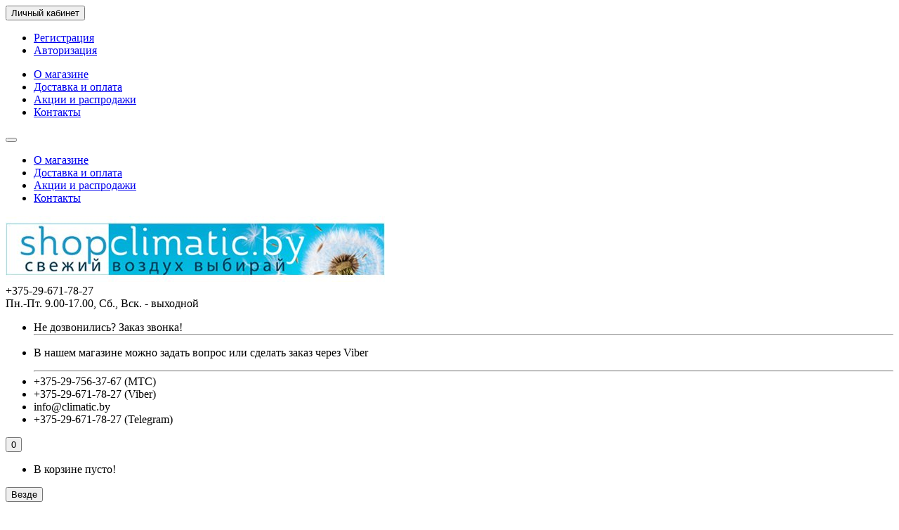

--- FILE ---
content_type: text/html; charset=utf-8
request_url: https://shopclimatic.by/avtomatika-dlya-ventilyacii/regulyatory-oborotov-ventilyatorov/tiristornyy-regulyator-sgr-20-2a
body_size: 18482
content:
<!DOCTYPE html>
<html dir="ltr" lang="ru">
<head>
<title>Купить тиристорный регулятор SGR 20 (1A) в Минске по оптовой цене</title>
<meta charset="UTF-8" />
<meta name="viewport" content="width=device-width, initial-scale=1" />
<meta http-equiv="X-UA-Compatible" content="IE=edge" />
<base href="https://shopclimatic.by/" />
<meta name="robots" content="index, follow" />
<meta name="description" content="Заказывайте Тиристорный регулятор SGR 20 (1A) в интернет-магазине ➥ Shopclimatic.by. ✓Оптовые цены ✓Доставка ✓Гарантия от 1 года ✓Скидки% Звоните! ☎" />
<meta property="og:title" content="Купить тиристорный регулятор SGR 20 (1A) в Минске по оптовой цене" />
<meta property="og:type" content="website" />
<meta property="og:url" content="https://shopclimatic.by/avtomatika-dlya-ventilyacii/regulyatory-oborotov-ventilyatorov/tiristornyy-regulyator-sgr-20-2a" />
<meta property="og:image" content="https://shopclimatic.by/image/cache/catalog/avtomatika-dlya-ventilyacii/sgr00-420x320.jpg" />
<meta property="og:site_name" content="shopclimatic.by" />
<link href="https://shopclimatic.by/avtomatika-dlya-ventilyacii/regulyatory-oborotov-ventilyatorov/tiristornyy-regulyator-sgr-20-2a" rel="canonical" />
<link href="https://shopclimatic.by/image/catalog/vent.png" rel="icon" />
<link href="catalog/view/theme/unishop/stylesheet/bootstrap.min.css" property="stylesheet" rel="stylesheet" type="text/css" media="screen" />
<link href="catalog/view/theme/unishop/stylesheet/stylesheet.css?v=2.0" property="stylesheet" rel="stylesheet" type="text/css" media="screen" />
<link href="catalog/view/theme/unishop/stylesheet/font-awesome.min.css" property="stylesheet" rel="stylesheet" type="text/css" media="screen" />
<link href="catalog/view/theme/unishop/stylesheet/elements.css" property="stylesheet" rel="stylesheet" type="text/css" media="screen" />
<link href="catalog/view/javascript/jquery/magnific/magnific-popup.css" type="text/css" rel="stylesheet" media="screen" />
<link href="catalog/view/javascript/jquery/datetimepicker/bootstrap-datetimepicker.min.css" type="text/css" rel="stylesheet" media="screen" />
<script src="catalog/view/javascript/jquery/jquery-2.1.1.min.js" type="text/javascript"></script>
<script src="catalog/view/theme/unishop/js/owl.carousel.min.js" type="text/javascript"></script>
<script>if(!localStorage.getItem('display')) {localStorage.setItem('display', 'grid');}</script>
<script src="catalog/view/javascript/jquery/magnific/jquery.magnific-popup.min.js" type="text/javascript"></script>
<script src="catalog/view/javascript/jquery/datetimepicker/moment.js" type="text/javascript"></script>
<script src="catalog/view/javascript/jquery/datetimepicker/locale/ru.js" type="text/javascript"></script>
<script src="catalog/view/javascript/jquery/datetimepicker/bootstrap-datetimepicker.min.js" type="text/javascript"></script>
</head>
<body class="product-product-125">
<nav id="top">
  <div class="container">
	<div class="pull-right">
	<div id="account" class="btn-group">
		<button class="btn btn-link dropdown-toggle" data-toggle="dropdown">
			<i class="fa fa-user" aria-hidden="true"></i> 
			<span class="hidden-xs">Личный кабинет</span> 
			<i class="fa fa-caret-down"></i>
		</button>
        <ul class="dropdown-menu dropdown-menu-right">
                        <li><a href="https://shopclimatic.by/create-account/" >Регистрация</a></li>
            <li><a href="https://shopclimatic.by/login/">Авторизация</a></li>
                    </ul>
    </div>
	</div>
					<div id="top-links" class="hidden-xs hidden-sm">
			<ul>
							<li><a href="about_us" title="О магазине">О магазине</a></li>
							<li><a href="delivery" title="Доставка и оплата">Доставка и оплата</a></li>
							<li><a href="specials/" title="Акции и распродажи">Акции и распродажи</a></li>
							<li><a href="contact-us" title="Контакты">Контакты</a></li>
						</ul>
		</div>
		<div class="btn-group pull-left visible-xs visible-sm">
			<button class="btn btn-link dropdown-toggle" data-toggle="dropdown"><i class="fa fa-info" aria-hidden="true"></i> <i class="fa fa-caret-down"></i></button>
			<ul class="dropdown-menu dropdown-menu-left">
							<li><a href="about_us" title="О магазине">О магазине</a></li>
							<li><a href="delivery" title="Доставка и оплата">Доставка и оплата</a></li>
							<li><a href="specials/" title="Акции и распродажи">Акции и распродажи</a></li>
							<li><a href="contact-us" title="Контакты">Контакты</a></li>
						</ul>
		</div>
	  </div>
</nav>
<header>
	<div class="container">
		<div class="row">
			<div class="col-xs-12 col-sm-6 col-md-3">
				<div id="logo">
																		<a href="https://shopclimatic.by/"><img src="https://shopclimatic.by/image/catalog/4.jpg" title="shopclimatic.by" alt="shopclimatic.by" class="img-responsive" /></a>
															</div>
			</div>
			<!-- -->
			<div class="col-xs-8 col-sm-4 col-md-3 col-md-push-5">
				<div id="phone">
					<div class="phone dropdown-toggle pull-right" data-toggle="dropdown">
						<div><i class="fa fa-phone" aria-hidden="true"></i> <span>+375-29-671-78-27</span> <i class="fa fa-chevron-down hidden-xs" aria-hidden="true"></i></div>
						<div>Пн.-Пт. 9.00-17.00, Сб., Вск. - выходной</div>
					</div>
					<ul class="dropdown-menu dropdown-menu-right">
						<li><a onclick="callback();" class="open_callback"><p style="margin:0"><span class="hidden-xs">Не дозвонились? </span>Заказ звонка!</p></a></li>						<li class="text"><hr style="margin-top:0px;" /><p>В нашем магазине можно задать вопрос или сделать заказ через Viber</p><hr style="margin-bottom:5px;" /></li>													<li><a><i class="fa fa-phone" aria-hidden="true"></i><span>+375-29-756-37-67 (МТС)</span></a></li>
													<li><a><i class="fa fa-whatsapp" aria-hidden="true"></i><span>+375-29-671-78-27 (Viber)</span></a></li>
													<li><a><i class="fa fa-at" aria-hidden="true"></i><span>info@climatic.by</span></a></li>
													<li><a><i class="fa fa-paper-plane-o" aria-hidden="true"></i><span>+375-29-671-78-27 (Telegram)</span></a></li>
																	</ul>
				</div>
			</div>
			<div class="col-xs-4 col-sm-2 col-md-1 col-md-push-5"><div id="cart" class="btn-group pull-right ">
  <button type="button" data-toggle="dropdown" data-loading-text="Загрузка..." class="btn dropdown-toggle"><i class="fa fa-shopping-basket"></i> <span id="cart-total">0</span></button>
  <ul class="dropdown-menu pull-right">
        <li>
      <p class="text-center">В корзине пусто!</p>
    </li>
      </ul>
<script>
function p_array() {
}

function replace_button(product_id, options){
	$('.'+product_id).html('<i class="" aria-hidden="true"></i> <span class="hidden-sm">В корзине</span>').addClass('in_cart');
}
function return_button(product_id) {
	$('.'+product_id).html('<i class="fa fa-shopping-basket" aria-hidden="true"></i> <span class="hidden-sm">В корзину</span>').removeClass('in_cart');
}
</script>
</div></div>
			
			<div id="div_search" class="col-xs-12 col-sm-6 col-md-4 col-lg-5 hidden-sm col-md-pull-4"><div id="search" class="input-group se">
	<input type="hidden" name="filter_category_id" value="" />
	<div class="cat_id input-group-btn">
		<button type="button" class="btn btn-default btn-lg dropdown-toggle" data-toggle="dropdown"><span>Везде</span><i class="fa fa-chevron-down"></i></button>
		<ul class="dropdown-menu">
		<li data-id=""><a>Везде</a></li>
					<li data-id="181"><a>Системы домашней вентиляции</a></li>
					<li data-id="178"><a>Бытовые канальные вентиляторы</a></li>
					<li data-id="60"><a>Канальные вентиляторы</a></li>
					<li data-id="172"><a>Канальные вентиляторы с EC двигателем</a></li>
					<li data-id="177"><a>Взрывозащищенные канальные вентиляторы</a></li>
					<li data-id="164"><a>Прямоугольные канальные вентиляторы</a></li>
					<li data-id="123"><a>Вытяжные вентиляторы </a></li>
					<li data-id="161"><a>Напольные и настольные вентиляторы</a></li>
					<li data-id="142"><a>Радиальные вентиляторы</a></li>
					<li data-id="64"><a>Автоматика для вентиляции</a></li>
					<li data-id="63"><a>Приточные установки</a></li>
					<li data-id="62"><a>Рекуператоры</a></li>
					<li data-id="134"><a>Вентиляционные решетки и диффузоры</a></li>
					<li data-id="68"><a>Канальные нагреватели</a></li>
					<li data-id="65"><a>Комплектующие для вентиляции</a></li>
				</ul>
	</div>		
	<input type="text" name="search" value="" placeholder="Поиск товара по каталогу" class="form-control input-lg" />
	<span class="input-group-btn">
		<button type="button" class="search btn btn-default btn-lg"><i class="fa fa-search"></i></button>
	</span>
</div>
<div id="search_phrase">
	Например: <a>Канальный вентилятор</a></div>
<script>
$(document).ready(function() {
	$('#div_search > *').clone().appendTo('#div_search2');
});
</script></div>
		</div>
	</div>
	<div class="container">
		<div class="row">
			<div class="col-sm-12 col-md-8 col-lg-9 col-md-push-4 col-lg-push-3">
				<div class="menu_links">
											<a href="contact-us" title="Контакты"><i class="fa fa-phone hidden-md"></i>Контакты</a>
											<a href="specials" title="Акции"><i class="fa fa-percent hidden-md"></i>Акции</a>
											<a href="gallery" title="Фотогалерея"><i class="fa fa-image hidden-md"></i>Фотогалерея</a>
											<a href="brands" title="Производители"><i class="fa fa-building hidden-md"></i>Производители</a>
											<a href="about_us" title="О магазине"><i class="fa fa-institution hidden-md"></i>О магазине</a>
											<a href="delivery" title="Доставка и оплата"><i class="fa fa-truck hidden-md"></i>Доставка и оплата</a>
									</div>
			</div>
							<div class="col-sm-6 col-md-4 col-lg-3 col-md-pull-8 col-lg-pull-9">
					<nav id="menu" class="menu2 navbar">
						<div class="navbar-header">
							<span id="category" class="">Категории товаров</span>
							<button type="button" class="btn btn-navbar navbar-toggle" data-toggle="collapse" data-target=".navbar-ex1-collapse"><i class="fa fa-bars" aria-hidden="true"></i></button>
						</div>
						<div class="collapse navbar-collapse navbar-ex1-collapse">
						<ul class="nav navbar-nav">
																								<li class="has_chidren">
																					<a href="https://shopclimatic.by/sistemy-domashney-ventilyatsii/">Системы домашней вентиляции <i class="fa fa-chevron-down" aria-hidden="true"></i></a>
																				<span class="dropdown-toggle visible-xs visible-sm"><i class="fa fa-plus" aria-hidden="true"></i><i class="fa fa-minus" aria-hidden="true"></i></span>
										<div class="dropdown-menu">
											<div class="dropdown-inner">
																									<ul class="list-unstyled column">
																													<li>
																																	<a href="https://shopclimatic.by/sistemy-domashney-ventilyatsii/domashnyaya-ventilyacziya-ecolux/"><i class="fa fa-level-up visible-xs visible-sm" aria-hidden="true"></i>Домашняя вентиляция EcoLux (Беларусь)</a>
																																															</li>
																													<li>
																																	<a href="https://shopclimatic.by/sistemy-domashney-ventilyatsii/flexivent/"><i class="fa fa-level-up visible-xs visible-sm" aria-hidden="true"></i>Домашняя вентиляция FlexiVent (Украина)</a>
																																															</li>
																													<li>
																																	<a href="https://shopclimatic.by/sistemy-domashney-ventilyatsii/domashnyaya-ventilyatsiya-flx-reku/"><i class="fa fa-level-up visible-xs visible-sm" aria-hidden="true"></i>Домашняя вентиляция FLX REKU (Польша)</a>
																																															</li>
																											</ul>
																							</div>
										</div>
									</li>
																																<li class="has_chidren">
																					<a href="https://shopclimatic.by/bytovye-kanalnye-ventilyatory/">Бытовые канальные вентиляторы <i class="fa fa-chevron-down" aria-hidden="true"></i></a>
																				<span class="dropdown-toggle visible-xs visible-sm"><i class="fa fa-plus" aria-hidden="true"></i><i class="fa fa-minus" aria-hidden="true"></i></span>
										<div class="dropdown-menu">
											<div class="dropdown-inner">
																									<ul class="list-unstyled column">
																													<li>
																																	<a href="https://shopclimatic.by/bytovye-kanalnye-ventilyatory/typhoon-era/"><i class="fa fa-level-up visible-xs visible-sm" aria-hidden="true"></i>TYPHOON (ЭРА)</a>
																																															</li>
																													<li>
																																	<a href="https://shopclimatic.by/bytovye-kanalnye-ventilyatory/kanalnye-nizkoprofilnye-ventilyatory-sp-td-evo/"><i class="fa fa-level-up visible-xs visible-sm" aria-hidden="true"></i>Канальные низкопрофильные вентиляторы S&amp;P TD-EVO</a>
																																															</li>
																													<li>
																																	<a href="https://shopclimatic.by/bytovye-kanalnye-ventilyatory/solerpalau-td-silent/"><i class="fa fa-level-up visible-xs visible-sm" aria-hidden="true"></i>Soler&amp;Palau TD Silent</a>
																																															</li>
																													<li>
																																	<a href="https://shopclimatic.by/bytovye-kanalnye-ventilyatory/solerpalau-td-mixvent/"><i class="fa fa-level-up visible-xs visible-sm" aria-hidden="true"></i>Soler&amp;Palau TD Mixvent</a>
																																															</li>
																													<li>
																																	<a href="https://shopclimatic.by/bytovye-kanalnye-ventilyatory/vortice-lineo/"><i class="fa fa-level-up visible-xs visible-sm" aria-hidden="true"></i>Vortice Lineo</a>
																																															</li>
																													<li>
																																	<a href="https://shopclimatic.by/bytovye-kanalnye-ventilyatory/vents-tt-sajlent-m/"><i class="fa fa-level-up visible-xs visible-sm" aria-hidden="true"></i>VENTS ТТ Сайлент-М</a>
																																															</li>
																													<li>
																																	<a href="https://shopclimatic.by/bytovye-kanalnye-ventilyatory/alnor-dv-pp-l/"><i class="fa fa-level-up visible-xs visible-sm" aria-hidden="true"></i>Alnor DV-PP-L</a>
																																															</li>
																											</ul>
																							</div>
										</div>
									</li>
																																<li class="has_chidren">
																					<a href="https://shopclimatic.by/kanalnye-ventilyatory/">Канальные вентиляторы <i class="fa fa-chevron-down" aria-hidden="true"></i></a>
																				<span class="dropdown-toggle visible-xs visible-sm"><i class="fa fa-plus" aria-hidden="true"></i><i class="fa fa-minus" aria-hidden="true"></i></span>
										<div class="dropdown-menu">
											<div class="dropdown-inner">
																									<ul class="list-unstyled column">
																													<li>
																																	<a href="https://shopclimatic.by/kanalnye-ventilyatory/salda-vkap-30/"><i class="fa fa-level-up visible-xs visible-sm" aria-hidden="true"></i>Salda VKAP 3.0</a>
																																															</li>
																													<li>
																																	<a href="https://shopclimatic.by/kanalnye-ventilyatory/systemair-k-sileo/"><i class="fa fa-level-up visible-xs visible-sm" aria-hidden="true"></i>Systemair K Sileo</a>
																																															</li>
																													<li>
																																	<a href="https://shopclimatic.by/kanalnye-ventilyatory/systemair-kd/"><i class="fa fa-level-up visible-xs visible-sm" aria-hidden="true"></i>Systemair KD</a>
																																															</li>
																													<li>
																																	<a href="https://shopclimatic.by/kanalnye-ventilyatory/kanalnye-ventilyatory-dlya-vlazhnykh-pomescheniy/"><i class="fa fa-level-up visible-xs visible-sm" aria-hidden="true"></i>Systemair RVK (для влажных помещений)</a>
																																															</li>
																													<li>
																																	<a href="https://shopclimatic.by/kanalnye-ventilyatory/kanalnyy-ventilyator-era-mars-gdf/"><i class="fa fa-level-up visible-xs visible-sm" aria-hidden="true"></i>ERA MARS GDF</a>
																																															</li>
																													<li>
																																	<a href="https://shopclimatic.by/kanalnye-ventilyatory/kanalnyj-ventilyator-ruck-rs/"><i class="fa fa-level-up visible-xs visible-sm" aria-hidden="true"></i>Ruck RS</a>
																																															</li>
																													<li>
																																	<a href="https://shopclimatic.by/kanalnye-ventilyatory/salda-vka/"><i class="fa fa-level-up visible-xs visible-sm" aria-hidden="true"></i>Salda VKA</a>
																																															</li>
																													<li>
																																	<a href="https://shopclimatic.by/kanalnye-ventilyatory/salda-vkap-20/"><i class="fa fa-level-up visible-xs visible-sm" aria-hidden="true"></i>Salda VKAP 2.0</a>
																																															</li>
																													<li>
																																	<a href="https://shopclimatic.by/kanalnye-ventilyatory/airone-vkk/"><i class="fa fa-level-up visible-xs visible-sm" aria-hidden="true"></i>Airone ВКК</a>
																																															</li>
																											</ul>
																									<ul class="list-unstyled column">
																													<li>
																																	<a href="https://shopclimatic.by/kanalnye-ventilyatory/salda-aku-eko/"><i class="fa fa-level-up visible-xs visible-sm" aria-hidden="true"></i>Salda AKU EKO</a>
																																															</li>
																													<li>
																																	<a href="https://shopclimatic.by/kanalnye-ventilyatory/airon-vk/"><i class="fa fa-level-up visible-xs visible-sm" aria-hidden="true"></i>Airone ВК</a>
																																															</li>
																													<li>
																																	<a href="https://shopclimatic.by/kanalnye-ventilyatory/airone-vk-s-vilkoy/"><i class="fa fa-level-up visible-xs visible-sm" aria-hidden="true"></i>Airone ВК с вилкой</a>
																																															</li>
																													<li>
																																	<a href="https://shopclimatic.by/kanalnye-ventilyatory/ned-kvr/"><i class="fa fa-level-up visible-xs visible-sm" aria-hidden="true"></i>Vent KVR</a>
																																															</li>
																													<li>
																																	<a href="https://shopclimatic.by/kanalnye-ventilyatory/solerpalau-vent/"><i class="fa fa-level-up visible-xs visible-sm" aria-hidden="true"></i>Soler&amp;Palau Vent</a>
																																															</li>
																													<li>
																																	<a href="https://shopclimatic.by/kanalnye-ventilyatory/solerpalau-jetline/"><i class="fa fa-level-up visible-xs visible-sm" aria-hidden="true"></i>Soler&amp;Palau JETLINE</a>
																																															</li>
																													<li>
																																	<a href="https://shopclimatic.by/kanalnye-ventilyatory/shuft-cfk-max/"><i class="fa fa-level-up visible-xs visible-sm" aria-hidden="true"></i>Shuft CFk MAX</a>
																																															</li>
																													<li>
																																	<a href="https://shopclimatic.by/kanalnye-ventilyatory/cfs/"><i class="fa fa-level-up visible-xs visible-sm" aria-hidden="true"></i>Shuft CFs S</a>
																																															</li>
																											</ul>
																							</div>
										</div>
									</li>
																																										<li><a href="https://shopclimatic.by/kanalnye-ventilyatory-s-ec-dvigatelem/">Канальные вентиляторы с EC двигателем</a></li>
																																																			<li><a href="https://shopclimatic.by/vzryvozashhishhennye-kanalnye-ventilyatory/">Взрывозащищенные канальные вентиляторы</a></li>
																																									<li class="has_chidren">
																					<a href="https://shopclimatic.by/pryamougolnye-kanalnye-ventilyatory/">Прямоугольные канальные вентиляторы <i class="fa fa-chevron-down" aria-hidden="true"></i></a>
																				<span class="dropdown-toggle visible-xs visible-sm"><i class="fa fa-plus" aria-hidden="true"></i><i class="fa fa-minus" aria-hidden="true"></i></span>
										<div class="dropdown-menu">
											<div class="dropdown-inner">
																									<ul class="list-unstyled column">
																													<li>
																																	<a href="https://shopclimatic.by/pryamougolnye-kanalnye-ventilyatory/nevatom-vkp/"><i class="fa fa-level-up visible-xs visible-sm" aria-hidden="true"></i>Nevatom VKP</a>
																																															</li>
																													<li>
																																	<a href="https://shopclimatic.by/pryamougolnye-kanalnye-ventilyatory/nevatom-vkpn/"><i class="fa fa-level-up visible-xs visible-sm" aria-hidden="true"></i>Nevatom VKPN</a>
																																															</li>
																													<li>
																																	<a href="https://shopclimatic.by/pryamougolnye-kanalnye-ventilyatory/salda-vks/"><i class="fa fa-level-up visible-xs visible-sm" aria-hidden="true"></i>Salda VKS</a>
																																															</li>
																											</ul>
																							</div>
										</div>
									</li>
																																<li class="has_chidren">
																					<a href="https://shopclimatic.by/vityzhnoy-ventilytor/">Вытяжные вентиляторы  <i class="fa fa-chevron-down" aria-hidden="true"></i></a>
																				<span class="dropdown-toggle visible-xs visible-sm"><i class="fa fa-plus" aria-hidden="true"></i><i class="fa fa-minus" aria-hidden="true"></i></span>
										<div class="dropdown-menu">
											<div class="dropdown-inner">
																									<ul class="list-unstyled column">
																													<li>
																																	<a href="https://shopclimatic.by/vityzhnoy-ventilytor/okonnye-i-nastennye-ventilyatory/"><i class="fa fa-level-up visible-xs visible-sm" aria-hidden="true"></i>Оконные и настенные вентиляторы</a>
																																															</li>
																													<li>
																																	<a href="https://shopclimatic.by/vityzhnoy-ventilytor/vityzhnoy-osevoy-ventilytor/"><i class="fa fa-level-up visible-xs visible-sm" aria-hidden="true"></i>Осевые вентиляторы</a>
																																															</li>
																													<li>
																																	<a href="https://shopclimatic.by/vityzhnoy-ventilytor/vityzhnie-centrobezhnye-ventilyatory/"><i class="fa fa-level-up visible-xs visible-sm" aria-hidden="true"></i>Центробежные вентиляторы</a>
																																															</li>
																											</ul>
																							</div>
										</div>
									</li>
																																										<li><a href="https://shopclimatic.by/napolnye-i-nastolnye-ventilyatory/">Напольные и настольные вентиляторы</a></li>
																																									<li class="has_chidren">
																					<a href="https://shopclimatic.by/radialnye-ventilyatory/">Радиальные вентиляторы <i class="fa fa-chevron-down" aria-hidden="true"></i></a>
																				<span class="dropdown-toggle visible-xs visible-sm"><i class="fa fa-plus" aria-hidden="true"></i><i class="fa fa-minus" aria-hidden="true"></i></span>
										<div class="dropdown-menu">
											<div class="dropdown-inner">
																									<ul class="list-unstyled column">
																													<li>
																																	<a href="https://shopclimatic.by/radialnye-ventilyatory/nizkogo-davleniya-vr-86-77/"><i class="fa fa-level-up visible-xs visible-sm" aria-hidden="true"></i>Низкого давления ВР 86-77</a>
																																															</li>
																													<li>
																																	<a href="https://shopclimatic.by/radialnye-ventilyatory/radialnye-ventilyatory-buran/"><i class="fa fa-level-up visible-xs visible-sm" aria-hidden="true"></i>Радиальные вентиляторы Buran (ЭРА)</a>
																																															</li>
																													<li>
																																	<a href="https://shopclimatic.by/radialnye-ventilyatory/radialnye-ventilyatory-rad-shuft/"><i class="fa fa-level-up visible-xs visible-sm" aria-hidden="true"></i>Радиальные вентиляторы RAD (Shuft)</a>
																																															</li>
																													<li>
																																	<a href="https://shopclimatic.by/radialnye-ventilyatory/srednego-davleniya-vr-280-46/"><i class="fa fa-level-up visible-xs visible-sm" aria-hidden="true"></i>Среднего давления ВР-280-46</a>
																																															</li>
																											</ul>
																							</div>
										</div>
									</li>
																																<li class="has_chidren">
																					<a href="https://shopclimatic.by/avtomatika-dlya-ventilyacii/">Автоматика для вентиляции <i class="fa fa-chevron-down" aria-hidden="true"></i></a>
																				<span class="dropdown-toggle visible-xs visible-sm"><i class="fa fa-plus" aria-hidden="true"></i><i class="fa fa-minus" aria-hidden="true"></i></span>
										<div class="dropdown-menu">
											<div class="dropdown-inner">
																									<ul class="list-unstyled column">
																													<li>
																																	<a href="https://shopclimatic.by/avtomatika-dlya-ventilyacii/regulyatory-temperatury/"><i class="fa fa-level-up visible-xs visible-sm" aria-hidden="true"></i>Регуляторы температуры</a>
																																															</li>
																													<li>
																																	<a href="https://shopclimatic.by/avtomatika-dlya-ventilyacii/elektricheskie-privody-vozdushnykh-zaslonok/"><i class="fa fa-level-up visible-xs visible-sm" aria-hidden="true"></i>Электрические приводы воздушных заслонок</a>
																																															</li>
																													<li>
																																	<a href="https://shopclimatic.by/avtomatika-dlya-ventilyacii/regulyatory-oborotov-ventilyatorov/"><i class="fa fa-level-up visible-xs visible-sm" aria-hidden="true"></i>Регуляторы оборотов вентиляторов</a>
																																															</li>
																													<li>
																																	<a href="https://shopclimatic.by/avtomatika-dlya-ventilyacii/pulty-i-komplekty-avtomaticheskogo-upravleniya/"><i class="fa fa-level-up visible-xs visible-sm" aria-hidden="true"></i>Пульты и комплекты автоматического управления вентустановками</a>
																																															</li>
																											</ul>
																							</div>
										</div>
									</li>
																																<li class="has_chidren">
																					<a href="https://shopclimatic.by/pritochnye-ustanovki/">Приточные установки <i class="fa fa-chevron-down" aria-hidden="true"></i></a>
																				<span class="dropdown-toggle visible-xs visible-sm"><i class="fa fa-plus" aria-hidden="true"></i><i class="fa fa-minus" aria-hidden="true"></i></span>
										<div class="dropdown-menu">
											<div class="dropdown-inner">
																									<ul class="list-unstyled column">
																													<li>
																																	<a href="https://shopclimatic.by/pritochnye-ustanovki/pritochnye-ventilyatory/"><i class="fa fa-level-up visible-xs visible-sm" aria-hidden="true"></i>Приточные вентиляторы</a>
																																															</li>
																													<li>
																																	<a href="https://shopclimatic.by/pritochnye-ustanovki/centralnye-pritochnye-ustanovki/"><i class="fa fa-level-up visible-xs visible-sm" aria-hidden="true"></i>Центральные приточные установки</a>
																																															</li>
																													<li>
																																	<a href="https://shopclimatic.by/pritochnye-ustanovki/bytovye-provetrivateli/"><i class="fa fa-level-up visible-xs visible-sm" aria-hidden="true"></i>Бытовые проветриватели</a>
																																															</li>
																													<li>
																																	<a href="https://shopclimatic.by/pritochnye-ustanovki/pritochnye-klapany/"><i class="fa fa-level-up visible-xs visible-sm" aria-hidden="true"></i>Приточные клапаны</a>
																																															</li>
																											</ul>
																							</div>
										</div>
									</li>
																																<li class="has_chidren">
																					<a href="https://shopclimatic.by/ustanovki-s-rekuperaciey-tepla/">Рекуператоры <i class="fa fa-chevron-down" aria-hidden="true"></i></a>
																				<span class="dropdown-toggle visible-xs visible-sm"><i class="fa fa-plus" aria-hidden="true"></i><i class="fa fa-minus" aria-hidden="true"></i></span>
										<div class="dropdown-menu">
											<div class="dropdown-inner">
																									<ul class="list-unstyled column">
																													<li>
																																	<a href="https://shopclimatic.by/ustanovki-s-rekuperaciey-tepla/bytovye-rekuperatory/"><i class="fa fa-level-up visible-xs visible-sm" aria-hidden="true"></i>Бытовые рекуператоры</a>
																																															</li>
																													<li>
																																	<a href="https://shopclimatic.by/ustanovki-s-rekuperaciey-tepla/plastinchatye/"><i class="fa fa-level-up visible-xs visible-sm" aria-hidden="true"></i>Пластинчатые (перекрестноточные) рекуператоры</a>
																																															</li>
																													<li>
																																	<a href="https://shopclimatic.by/ustanovki-s-rekuperaciey-tepla/protivotochnye-rekuperatory/"><i class="fa fa-level-up visible-xs visible-sm" aria-hidden="true"></i>Противоточные рекуператоры</a>
																																															</li>
																													<li>
																																	<a href="https://shopclimatic.by/ustanovki-s-rekuperaciey-tepla/rotornye/"><i class="fa fa-level-up visible-xs visible-sm" aria-hidden="true"></i>Роторные рекуператоры</a>
																																															</li>
																											</ul>
																							</div>
										</div>
									</li>
																																<li class="has_chidren">
																					<a href="https://shopclimatic.by/ventilyacionnye-reshetki-i-diffuzory/">Вентиляционные решетки и диффузоры <i class="fa fa-chevron-down" aria-hidden="true"></i></a>
																				<span class="dropdown-toggle visible-xs visible-sm"><i class="fa fa-plus" aria-hidden="true"></i><i class="fa fa-minus" aria-hidden="true"></i></span>
										<div class="dropdown-menu">
											<div class="dropdown-inner">
																									<ul class="list-unstyled column">
																													<li>
																																	<a href="https://shopclimatic.by/ventilyacionnye-reshetki-i-diffuzory/anemostaty/"><i class="fa fa-level-up visible-xs visible-sm" aria-hidden="true"></i>Анемостаты</a>
																																															</li>
																													<li>
																																	<a href="https://shopclimatic.by/ventilyacionnye-reshetki-i-diffuzory/vozduhoraspredeliteli-airone/"><i class="fa fa-level-up visible-xs visible-sm" aria-hidden="true"></i>Воздухораспределители Airone</a>
																																															</li>
																													<li>
																																	<a href="https://shopclimatic.by/ventilyacionnye-reshetki-i-diffuzory/vozduhoraspredeliteli-alnor/"><i class="fa fa-level-up visible-xs visible-sm" aria-hidden="true"></i>Воздухораспределители Alnor</a>
																																															</li>
																													<li>
																																	<a href="https://shopclimatic.by/ventilyacionnye-reshetki-i-diffuzory/vozduhoraspredeliteli-solerpalau/"><i class="fa fa-level-up visible-xs visible-sm" aria-hidden="true"></i>Воздухораспределители Soler&amp;Palau</a>
																																															</li>
																													<li>
																																	<a href="https://shopclimatic.by/ventilyacionnye-reshetki-i-diffuzory/vozduhoraspredeliteli-systemair/"><i class="fa fa-level-up visible-xs visible-sm" aria-hidden="true"></i>Воздухораспределители Systemair</a>
																																															</li>
																													<li>
																																	<a href="https://shopclimatic.by/ventilyacionnye-reshetki-i-diffuzory/naruzhnye-reshetki/"><i class="fa fa-level-up visible-xs visible-sm" aria-hidden="true"></i>Наружные решетки</a>
																																															</li>
																											</ul>
																							</div>
										</div>
									</li>
																																										<li><a href="https://shopclimatic.by/kanalnye-nagrevateli/">Канальные нагреватели</a></li>
																																									<li class="has_chidren">
																					<a href="https://shopclimatic.by/komplektuyushchie-dlya-ventilyacii/">Комплектующие для вентиляции <i class="fa fa-chevron-down" aria-hidden="true"></i></a>
																				<span class="dropdown-toggle visible-xs visible-sm"><i class="fa fa-plus" aria-hidden="true"></i><i class="fa fa-minus" aria-hidden="true"></i></span>
										<div class="dropdown-menu">
											<div class="dropdown-inner">
																									<ul class="list-unstyled column">
																													<li>
																																	<a href="https://shopclimatic.by/komplektuyushchie-dlya-ventilyacii/ventilyacionnye-rotacionnye-deflektory/"><i class="fa fa-level-up visible-xs visible-sm" aria-hidden="true"></i>Вентиляционные ротационные дефлекторы (турбины)</a>
																																															</li>
																													<li>
																																	<a href="https://shopclimatic.by/komplektuyushchie-dlya-ventilyacii/vozdushnye-zaslonki-i-klapany/"><i class="fa fa-level-up visible-xs visible-sm" aria-hidden="true"></i>Воздушные заслонки и клапаны</a>
																																															</li>
																													<li>
																																	<a href="https://shopclimatic.by/komplektuyushchie-dlya-ventilyacii/gibkie-vozduhovody/"><i class="fa fa-level-up visible-xs visible-sm" aria-hidden="true"></i>Гибкие воздуховоды</a>
																																															</li>
																													<li>
																																	<a href="https://shopclimatic.by/komplektuyushchie-dlya-ventilyacii/montazhnye-elementy-ventilyacii/"><i class="fa fa-level-up visible-xs visible-sm" aria-hidden="true"></i>Монтажные элементы вентиляции</a>
																																															</li>
																											</ul>
																									<ul class="list-unstyled column">
																													<li>
																																	<a href="https://shopclimatic.by/komplektuyushchie-dlya-ventilyacii/otsinkovannye-vozduhovody/"><i class="fa fa-level-up visible-xs visible-sm" aria-hidden="true"></i>Оцинкованные воздуховоды</a>
																																															</li>
																													<li>
																																	<a href="https://shopclimatic.by/komplektuyushchie-dlya-ventilyacii/plastikovaya-ventilyaciya/"><i class="fa fa-level-up visible-xs visible-sm" aria-hidden="true"></i>Пластиковая вентиляция</a>
																																															</li>
																													<li>
																																	<a href="https://shopclimatic.by/komplektuyushchie-dlya-ventilyacii/plastikovye-vozduhovody/"><i class="fa fa-level-up visible-xs visible-sm" aria-hidden="true"></i>Пластиковые воздуховоды</a>
																																															</li>
																													<li>
																																	<a href="https://shopclimatic.by/komplektuyushchie-dlya-ventilyacii/pryamougolnye-plastikovye-kanaly-dlya-ventilyacii/"><i class="fa fa-level-up visible-xs visible-sm" aria-hidden="true"></i>Прямоугольные пластиковые каналы</a>
																																															</li>
																											</ul>
																									<ul class="list-unstyled column">
																													<li>
																																	<a href="https://shopclimatic.by/komplektuyushchie-dlya-ventilyacii/fasonnye-izdeliya/"><i class="fa fa-level-up visible-xs visible-sm" aria-hidden="true"></i>Фасонные изделия</a>
																																																	<span class="visible-xs visible-sm"><i class="fa fa-plus" aria-hidden="true"></i><i class="fa fa-minus" aria-hidden="true"></i></span>
																	<div class="dropdown-menu">
																		<div class="dropdown-inner">
																			<ul class="list-unstyled">
																																									<li>
																																													<a href="https://shopclimatic.by/komplektuyushchie-dlya-ventilyacii/fasonnye-izdeliya/troyniki/"><i class="fa fa-level-up visible-xs visible-sm" aria-hidden="true"></i>Тройники</a>
																																											</li>
																																									<li>
																																													<a href="https://shopclimatic.by/komplektuyushchie-dlya-ventilyacii/fasonnye-izdeliya/perehody/"><i class="fa fa-level-up visible-xs visible-sm" aria-hidden="true"></i>Переходы</a>
																																											</li>
																																									<li>
																																													<a href="https://shopclimatic.by/komplektuyushchie-dlya-ventilyacii/fasonnye-izdeliya/otvod-90/"><i class="fa fa-level-up visible-xs visible-sm" aria-hidden="true"></i>Отводы 90°</a>
																																											</li>
																																									<li>
																																													<a href="https://shopclimatic.by/komplektuyushchie-dlya-ventilyacii/fasonnye-izdeliya/otvod-45/"><i class="fa fa-level-up visible-xs visible-sm" aria-hidden="true"></i>Отводы 45°</a>
																																											</li>
																																									<li>
																																													<a href="https://shopclimatic.by/komplektuyushchie-dlya-ventilyacii/fasonnye-izdeliya/nippelya/"><i class="fa fa-level-up visible-xs visible-sm" aria-hidden="true"></i>Ниппеля (соединители)</a>
																																											</li>
																																							</ul>
																		</div>
																	</div>
																															</li>
																													<li>
																																	<a href="https://shopclimatic.by/komplektuyushchie-dlya-ventilyacii/fasonnye-izdeliya-dlya-ploskih-kanalov/"><i class="fa fa-level-up visible-xs visible-sm" aria-hidden="true"></i>Фасонные изделия для плоских каналов</a>
																																															</li>
																													<li>
																																	<a href="https://shopclimatic.by/komplektuyushchie-dlya-ventilyacii/filtry/"><i class="fa fa-level-up visible-xs visible-sm" aria-hidden="true"></i>Фильтры</a>
																																																	<span class="visible-xs visible-sm"><i class="fa fa-plus" aria-hidden="true"></i><i class="fa fa-minus" aria-hidden="true"></i></span>
																	<div class="dropdown-menu">
																		<div class="dropdown-inner">
																			<ul class="list-unstyled">
																																									<li>
																																													<a href="https://shopclimatic.by/komplektuyushchie-dlya-ventilyacii/filtry/m5-eu5/"><i class="fa fa-level-up visible-xs visible-sm" aria-hidden="true"></i>Класс очиcтки M5 (EU5)</a>
																																											</li>
																																									<li>
																																													<a href="https://shopclimatic.by/komplektuyushchie-dlya-ventilyacii/filtry/f7-eu7/"><i class="fa fa-level-up visible-xs visible-sm" aria-hidden="true"></i>Класс очистки F7 (EU7)</a>
																																											</li>
																																									<li>
																																													<a href="https://shopclimatic.by/komplektuyushchie-dlya-ventilyacii/filtry/g3-eu3/"><i class="fa fa-level-up visible-xs visible-sm" aria-hidden="true"></i>Класс очистки G3 (EU3)</a>
																																											</li>
																																									<li>
																																													<a href="https://shopclimatic.by/komplektuyushchie-dlya-ventilyacii/filtry/g4-eu4/"><i class="fa fa-level-up visible-xs visible-sm" aria-hidden="true"></i>Класс очистки G4 (EU4)</a>
																																											</li>
																																							</ul>
																		</div>
																	</div>
																															</li>
																													<li>
																																	<a href="https://shopclimatic.by/komplektuyushchie-dlya-ventilyacii/shumoglushiteli/"><i class="fa fa-level-up visible-xs visible-sm" aria-hidden="true"></i>Шумоглушители</a>
																																															</li>
																											</ul>
																							</div>
										</div>
									</li>
																					</ul>
						</div>
					</nav>
				</div>
						<div id="div_search2" class="col-xs-12 col-sm-6 col-md-5 visible-sm"></div>
		</div>
	</div>
</header>
<div id="main_content"><div class="container" itemscope itemtype="http://schema.org/Product">
	<ul class="breadcrumb ">
														<li itemscope itemtype="http://data-vocabulary.org/Breadcrumb"><a href="https://shopclimatic.by/" itemprop="url"><i class="fa fa-home"></i><span style="display:none" itemprop="title">shopclimatic.by</span></a></li>
																					<li itemscope itemtype="http://data-vocabulary.org/Breadcrumb"><a href="https://shopclimatic.by/avtomatika-dlya-ventilyacii/" itemprop="url"><span itemprop="title">Автоматика для вентиляции</span></a></li>
																					<li itemscope itemtype="http://data-vocabulary.org/Breadcrumb"><a href="https://shopclimatic.by/avtomatika-dlya-ventilyacii/regulyatory-oborotov-ventilyatorov/" itemprop="url"><span itemprop="title">Регуляторы оборотов вентиляторов</span></a></li>
																<li>Тиристорный регулятор SGR 20 (2A)</li>
						</ul>
	<div class="row">									<div id="content" class="col-sm-12">			<div id="product" class="row">
				<div class="col-sm-12"><h1 class="heading"><span itemprop="name">Тиристорный регулятор SGR 20 (1A)</span></h1></div>
																					<div class="col-sm-6 col-md-5">
																				<ul class="thumbnails">
																	<li>
										<a class="thumbnail" href="https://shopclimatic.by/image/cache/catalog/avtomatika-dlya-ventilyacii/sgr00-900x650.jpg" title="Тиристорный регулятор SGR 20 (1A)" itemprop="image">
											<img src="https://shopclimatic.by/image/cache/catalog/avtomatika-dlya-ventilyacii/sgr00-420x320.jpg"  title="Тиристорный регулятор SGR 20 (1A)" alt="Тиристорный регулятор SGR 20 (1A)" />
										</a>
									</li>
																									<li class="row">
										<div class="image-additional col-xs-3 col-sm-2"><img src="https://shopclimatic.by/image/cache/catalog/avtomatika-dlya-ventilyacii/sgr00-60x60.jpg" data-image="https://shopclimatic.by/image/cache/catalog/avtomatika-dlya-ventilyacii/sgr00-420x320.jpg" title="Тиристорный регулятор SGR 20 (1A)" alt="Тиристорный регулятор SGR 20 (1A)" class="img-responsive" /></div>
																					<div class="image-additional col-xs-3 col-sm-2"><a class="thumbnail" href="https://shopclimatic.by/image/cache/catalog/avtomatika-dlya-ventilyacii/sgr1-900x650.jpg" title="Тиристорный регулятор SGR 20 (1A)"> <img src="https://shopclimatic.by/image/cache/catalog/avtomatika-dlya-ventilyacii/sgr1-60x60.jpg" data-image="https://shopclimatic.by/image/cache/catalog/avtomatika-dlya-ventilyacii/sgr1-420x320.jpg" title="Тиристорный регулятор SGR 20 (1A)" alt="Тиристорный регулятор SGR 20 (1A)" class="img-responsive" /></a></div>
																					<div class="image-additional col-xs-3 col-sm-2"><a class="thumbnail" href="https://shopclimatic.by/image/cache/catalog/avtomatika-dlya-ventilyacii/sgr2-900x650.jpg" title="Тиристорный регулятор SGR 20 (1A)"> <img src="https://shopclimatic.by/image/cache/catalog/avtomatika-dlya-ventilyacii/sgr2-60x60.jpg" data-image="https://shopclimatic.by/image/cache/catalog/avtomatika-dlya-ventilyacii/sgr2-420x320.jpg" title="Тиристорный регулятор SGR 20 (1A)" alt="Тиристорный регулятор SGR 20 (1A)" class="img-responsive" /></a></div>
																					<div class="image-additional col-xs-3 col-sm-2"><a class="thumbnail" href="https://shopclimatic.by/image/cache/catalog/avtomatika-dlya-ventilyacii/sgrrazmer-900x650.jpg" title="Тиристорный регулятор SGR 20 (1A)"> <img src="https://shopclimatic.by/image/cache/catalog/avtomatika-dlya-ventilyacii/sgrrazmer-60x60.jpg" data-image="https://shopclimatic.by/image/cache/catalog/avtomatika-dlya-ventilyacii/sgrrazmer-420x320.jpg" title="Тиристорный регулятор SGR 20 (1A)" alt="Тиристорный регулятор SGR 20 (1A)" class="img-responsive" /></a></div>
																					<div class="image-additional col-xs-3 col-sm-2"><a class="thumbnail" href="https://shopclimatic.by/image/cache/catalog/avtomatika-dlya-ventilyacii/sgp-900x650.jpg" title="Тиристорный регулятор SGR 20 (1A)"> <img src="https://shopclimatic.by/image/cache/catalog/avtomatika-dlya-ventilyacii/sgp-60x60.jpg" data-image="https://shopclimatic.by/image/cache/catalog/avtomatika-dlya-ventilyacii/sgp-420x320.jpg" title="Тиристорный регулятор SGR 20 (1A)" alt="Тиристорный регулятор SGR 20 (1A)" class="img-responsive" /></a></div>
																			</li>
															</ul>
											</div>
																					<div class="col-sm-6 col-md-5">
						<div class="row">
							<div class="col-md-12">
								<div class="row">
									<div class="col-sm-6 col-md-6">Производитель: <a href="https://shopclimatic.by/ventmatika"><span itemprop="brand">Ventmatika</span></a></div>									<div class="col-sm-6 col-md-6">Код товара: <span itemprop="model">1112</span></div>
																		<div class="col-sm-6 col-md-6">Доступность: Нет в наличии</div>
																																																																																</div>
							</div>
						</div>
													<hr />
							<div style="display:none;" itemprop="offers" itemscope itemtype="http://schema.org/Offer"><meta itemprop="priceCurrency" content="BYN" /> <span itemprop="price">100.6309148265</span></div>
							<ul class="list-unstyled price">
																	<li><span>100.63руб.</span></li>
																								<li>
									<hr />
									<div class="form-group">
										<label class="control-label hidden-xs" for="input-quantity">Кол-во</label>
										<input type="hidden" name="product_id" value="125" />
										<input type="text" name="quantity" value="1" size="2" id="input-quantity" class="form-control" />
										<span>
											<i class="fa fa-plus btn btn-default" onclick="quantity('125', '1', '+');"></i>
											<i class="fa fa-minus btn btn-default" onclick="quantity('125', '1', '-');"></i>
										</span>
										<button type="button" class="add_to_cart button btn btn-lg  disabled 125" data-toggle="tooltip" title="Закончился" id="button-cart"><i class=" "></i><span>Закончился</span></button>
																			</div>
																	</li>
															</ul>
												<div class="option row">
																				</div>
						<hr  />
												<div class="row">
							<div class="share col-sm-12 col-md-12 col-lg-6">
								<script type="text/javascript" src="//yastatic.net/es5-shims/0.0.2/es5-shims.min.js" charset="utf-8"></script>
								<script type="text/javascript" src="//yastatic.net/share2/share.js" charset="utf-8"></script>
								<div class="ya-share2" data-services="vkontakte,facebook,odnoklassniki,gplus,twitter,viber,whatsapp" data-counter=""></div>
							</div>
							<div class="col-sm-12 col-md-12 visible-xs visible-sm visible-md"><hr /></div>
															<div class="rating col-xs-7 col-sm-8 col-md-12 col-lg-6">
																														<i class="fa fa-star-o"></i>
																																								<i class="fa fa-star-o"></i>
																																								<i class="fa fa-star-o"></i>
																																								<i class="fa fa-star-o"></i>
																																								<i class="fa fa-star-o"></i>
																			
																		<i class="fa fa-comments-o" aria-hidden="true"></i><a href="" onclick="$('a[href=\'#tab-review\']').trigger('click'); scroll_to('#tab-review'); return false;"><span class="hidden-xs">0 отзывов</span><span class="visible-xs">0</span></a>
								</div>
								<div class="btn-group col-xs-5 col-sm-4 visible-xs visible-sm">
									<button type="button" data-toggle="tooltip" class="btn btn-default" title="Задать вопрос о товаре" onclick="callback('Вопрос', '125');"><i class="fa fa-question"></i></button>
									<button type="button" data-toggle="tooltip" class="wishlist btn btn-default" title="В закладки" onclick="wishlist.add('125');"><i class="fa fa-heart"></i></button>									<button type="button" data-toggle="tooltip" class="compare btn btn-default" title="В сравнение" onclick="compare.add('125');"><i class="fa fa-exchange"></i></button>								</div>
														<div class="col-sm-12 col-md-12 visible-xs visible-sm visible-md"><hr /></div>
						</div>
						<hr />
					</div>
					<div class="col-sm-12 col-md-2">
						<div class="product_button btn-group hidden-xs hidden-sm">
							<button type="button" data-toggle="tooltip" class="btn btn-default" title="Задать вопрос о товаре" onclick="callback('Вопрос', '125');"><i class="fa fa-question"></i></button>
							<button type="button" data-toggle="tooltip" class="wishlist btn btn-default" title="В закладки" onclick="wishlist.add('125');"><i class="fa fa-heart"></i></button>							<button type="button" data-toggle="tooltip" class="compare btn btn-default" title="В сравнение" onclick="compare.add('125');"><i class="fa fa-exchange"></i></button>						</div>
			<!-- <hr /> -->
						<div class="row">
							<div class="product_banners">
																	<div class="col-xs-6 col-sm-4 col-md-12">
										<div  >
											<i class="fa fa-question-circle"></i>
											<span><span>Бесплатная консультация</span></span>
										</div>
									</div>
																	<div class="col-xs-6 col-sm-4 col-md-12">
										<div  >
											<i class="fa fa-wrench"></i>
											<span><span>Монтаж и техническое сопровождение</span></span>
										</div>
									</div>
																	<div class="col-xs-6 col-sm-4 col-md-12">
										<div  >
											<i class="fa fa-thumbs-up"></i>
											<span><span>Гарантийное и сервисное обслуживание оборудования приобретенного в нашем магазине</span></span>
										</div>
									</div>
															</div>
						</div>
						<hr class="visible-xs visible-sm" />
					</div>
				</div>
									<h3 class="heading"><span>О производителе</span></h3>
					<div class="manufacturer_block row">
													<div class="col-xs-4 col-sm-2">
								<img src="https://shopclimatic.by/image/cache/catalog/manufacturer/ventmatika-100x100.png" alt="Ventmatika" class="img-responsive"/>
							</div>
												<div class="col-xs-8 col-sm-10">
							<h4>Ventmatika</h4>
							<div class="description">Ventmatika – известная литовская фирма, которая присутствует на рынке климатической техники уже более двадцати лет. Она производит различные вентиляционные установки и приборы, в числе которых – и тиристорный регулятор Ventmatika, который реализуется... <a href="https://shopclimatic.by/ventmatika" title="" >Подробнее...</a></div>
						</div>
					</div>
					<hr />
					<div style="height:10px; clear:both;"></div>
								<div class="row">
					<div class="col-xs-12">
						<ul class="nav nav-tabs">
							<li class="active"><a href="#tab-description" data-toggle="tab"><i class="fa fa-file-text-o" aria-hidden="true"></i>Описание</a></li>
				            								<li><a href="#tab-specification" data-toggle="tab"><i class="fa fa-list-alt" aria-hidden="true"></i>Характеристики</a></li>
																						<li><a href="#tab-review" data-toggle="tab"><i class="fa fa-comments-o" aria-hidden="true"></i>Отзывы (0)</a></li>
																						<li><a href="#tab-additional_tab" data-toggle="tab"><i class=""></i>Информация</a></li>
																				</ul>
						<div class="tab-content">
							<div class="tab-pane active" id="tab-description" itemprop="description"><p style="text-align: justify; margin-bottom: 0px; padding: 20px;"><span style="color: rgb(96, 96, 96); font-family: Arial; font-size: 13px; line-height: 19.5px;">Тиристорный регулятор скорости SGR 20 предназначен для регулирования скорости вращения электродвигателей вентиляторов. Одним регулятором можно управлять несколькими моторами вентиляторов, важно, чтобы общий ток не превышал ток регулятора. Корпус регулятора скорости SGR 20 имеет универсальную конструкцию и позволяет устанавливать регулятор, как на поверхность стены, так и в электромонтажное гнездо.</span><br></p><p style="text-align: justify; margin-bottom: 0px; padding: 20px;">Купить тиристорный регулятор SGR 20 (2A) в Минске.</p><p style="margin-bottom: 0px; padding: 20px; font-size: 14px; color: rgb(0, 0, 0); font-family: Tahoma; line-height: 18px;"><br></p></div>
															<div class="tab-pane" id="tab-specification">
									<div class="row">
																															<div class="attributes col-sm-12 col-md-12" >
												<hr class="visible-xs" />
												<h4 class="heading"><span>Регуляторы оборотов</span></h4>
												<div class="attribute">
																											<div>
															<span><span>Тип</span></span>
															<span><span>Тиристорный</span></span>
														</div>
																											<div>
															<span><span>Регулировка</span></span>
															<span><span>Плавная</span></span>
														</div>
																											<div>
															<span><span>Максимальный ток</span></span>
															<span><span>2А</span></span>
														</div>
																											<div>
															<span><span>Класс защиты</span></span>
															<span><span>IP44</span></span>
														</div>
																											<div>
															<span><span>Гарантийный срок</span></span>
															<span><span>18 месяцев</span></span>
														</div>
																									</div>
											</div>
																			</div>
								</div>
																						<div class="tab-pane" id="tab-review">
									<div id="review"></div>
									<div class="text-right"><button class="btn btn-primary" onclick="$('#form-review').slideToggle();">Написать отзыв</button></div>
									<form class="form-horizontal" id="form-review">
																					<div class="rev_form well well-sm">
												<div class="form-group required">
													<div class="col-sm-12">
														<label class="control-label" for="input-name">Ваше имя:</label>
														<input type="text" name="name" value="" id="input-name" class="form-control" />
													</div>
												</div>
																									<div class="form-group ">
														<div class="col-sm-12">
															<label class="control-label" for="input-review-minus">Достоинства:</label>
															<textarea name="plus" rows="5" id="input-review-minus" class="form-control"></textarea>
														</div>
													</div>
													<div class="form-group ">
														<div class="col-sm-12">
															<label class="control-label" for="input-review-plus">Недостатки:</label>
															<textarea name="minus" rows="5" id="input-review-plus" class="form-control"></textarea>
														</div>
													</div>
																								<div class="form-group required">
													<div class="col-sm-12">
														<label class="control-label" for="input-review">Ваш отзыв</label>
														<textarea name="text" rows="5" id="input-review" class="form-control"></textarea>
														<div class="help-block"><span class="text-danger">Внимание:</span> HTML не поддерживается! Используйте обычный текст!</div>
													</div>
												</div>
												<div class="form-group required">
													<div class="col-sm-12">
														<label class="control-label">Рейтинг</label>
														<div class="review_star">
															<input type="radio" name="rating" value="1" />
															<input type="radio" name="rating" value="2" />
															<input type="radio" name="rating" value="3" />
															<input type="radio" name="rating" value="4" />
															<input type="radio" name="rating" value="5" />
															<div class="stars">
																<i class="fa fa-star-o"></i><i class="fa fa-star-o"></i><i class="fa fa-star-o"></i><i class="fa fa-star-o"></i><i class="fa fa-star-o"></i>
															</div>
														</div>
													</div>
												</div>
																								<div class="text-right clearfix">
													<button type="button" id="button-review" data-loading-text="Загрузка..." class="btn btn-primary">Отправить свой отзыв</button>
												</div>
											</div>
																			</form>
								</div>
																						<div class="tab-pane" id="tab-additional_tab" itemprop="description"><p style="box-sizing: inherit; outline: none; margin-bottom: 2.4rem; color: rgb(52, 52, 52); font-family: &quot;IBM Plex Sans&quot;, Helvetica, Arial, als_rublregular, sans-serif; font-size: 14px;"><span style="box-sizing: inherit; outline: none; font-family: Verdana; font-size: 14px;">Производитель оставляет за собой право в любой момент вносить изменения внешнего вида, оттенка, поставщика комплектующих и т.п., без предварительного уведомления покупателя.</span></p><p style="box-sizing: inherit; outline: none; margin-bottom: 0px; color: rgb(52, 52, 52); font-family: &quot;IBM Plex Sans&quot;, Helvetica, Arial, als_rublregular, sans-serif; font-size: 14px;"><span style="box-sizing: inherit; outline: none; font-family: Verdana; font-size: 14px;">Информация в карточке товара носит ознакомительный характер.</span></p></div>
																				</div>
					</div>
				</div>
				<hr />
													<div class="row product_carousel">
						<h3 class="heading"><span>С этим товаром покупают</span></h3>
						<div class="products product_related">
															<div class="product-layout">
									<div class="product-thumb transition">
										<div class="image">
																						<a href="https://shopclimatic.by/kanalnye-ventilyatory/salda-vkap-30/kanalnij-ventiljator-vkap-3-0-315-md">
												<img src="https://shopclimatic.by/image/cache/catalog/kanalnye-ventilyatory/vkap3-200x180.png"  data-additional="https://shopclimatic.by/image/cache/catalog/kanalnye-ventilyatory/kanalnyy-ventilyator-vkap-200x180.jpg" alt="Канальный вентилятор VKAP 3.0 315 MD" title="Канальный вентилятор VKAP 3.0 315 MD" class="img-responsive" />
											</a>
										</div>
										<div class="caption">
											<h4><a href="https://shopclimatic.by/kanalnye-ventilyatory/salda-vkap-30/kanalnij-ventiljator-vkap-3-0-315-md">Канальный вентилятор VKAP 3.0 315 MD</a></h4>
																							<p class="description">Цена на канальный вентилятор VKAP 3.0 315 MD.Монтаж канального вентилятора VKAP 3.0 315 MD...</p>
																																		<div class="attribute ">
																																																																											<span class="attr_name">Присоединительный диаметр:</span>																	<span class="attr_value">316 мм</span>
																																																																<span class="attr_name">Производительность:</span>																	<span class="attr_value">1372 м3/ч</span>
																																																																																																																																																																																																																																																																</div>
																																<div id="option_67" class="option">
																																																																					</div>
																																<div class="rating">
																																										<span class="fa fa-stack"><i class="fa fa-star-o fa-stack-2x"></i></span>
																																																								<span class="fa fa-stack"><i class="fa fa-star-o fa-stack-2x"></i></span>
																																																								<span class="fa fa-stack"><i class="fa fa-star-o fa-stack-2x"></i></span>
																																																								<span class="fa fa-stack"><i class="fa fa-star-o fa-stack-2x"></i></span>
																																																								<span class="fa fa-stack"><i class="fa fa-star-o fa-stack-2x"></i></span>
																																								<sup><a onclick="location='https://shopclimatic.by/kanalnye-ventilyatory/salda-vkap-30/kanalnij-ventiljator-vkap-3-0-315-md#tab-review'"></a></sup>												</div>
																																		<p class="price">
																											777.48руб.																																						</p>
																					</div>
										<div class="cart">
											<button type="button" class="add_to_cart button btn btn-default disabled 67" data-toggle="tooltip" title="Закончился" onclick="cart.add(67);"><i class=" "></i><span class="hidden-sm">Закончился</span></button>
																						<button type="button" class="wishlist btn btn-default" data-toggle="tooltip" title="В закладки" onclick="wishlist.add('67');"><i class="fa fa-heart"></i></button>											<button type="button" class="compare btn btn-default" data-toggle="tooltip" title="В сравнение" onclick="compare.add('67');"><i class="fa fa-exchange"></i></button>										</div>
									</div>
								</div>
															<div class="product-layout">
									<div class="product-thumb transition">
										<div class="image">
																						<a href="https://shopclimatic.by/kanalnye-ventilyatory/systemair-k-sileo/k-315-m-sileo">
												<img src="https://shopclimatic.by/image/cache/catalog/ksileo/1-200x180.jpg"  data-additional="https://shopclimatic.by/image/cache/catalog/ksileo/2-200x180.jpg" alt="Канальный вентилятор K 315 M sileo**" title="Канальный вентилятор K 315 M sileo**" class="img-responsive" />
											</a>
										</div>
										<div class="caption">
											<h4><a href="https://shopclimatic.by/kanalnye-ventilyatory/systemair-k-sileo/k-315-m-sileo">Канальный вентилятор K 315 M sileo**</a></h4>
																							<p class="description">Преимущества:Возможность регулирования скорости.Встроенные термоконтакты.Монтаж в любом положении.До..</p>
																																		<div class="attribute ">
																																																																											<span class="attr_name">Присоединительный диаметр:</span>																	<span class="attr_value">315 мм</span>
																																																																<span class="attr_name">Производительность:</span>																	<span class="attr_value">1238 м3/ч</span>
																																																																																																																																																																																																																																																																</div>
																																<div id="option_197" class="option">
																																																																					</div>
																																<div class="rating">
																																										<span class="fa fa-stack"><i class="fa fa-star-o fa-stack-2x"></i></span>
																																																								<span class="fa fa-stack"><i class="fa fa-star-o fa-stack-2x"></i></span>
																																																								<span class="fa fa-stack"><i class="fa fa-star-o fa-stack-2x"></i></span>
																																																								<span class="fa fa-stack"><i class="fa fa-star-o fa-stack-2x"></i></span>
																																																								<span class="fa fa-stack"><i class="fa fa-star-o fa-stack-2x"></i></span>
																																								<sup><a onclick="location='https://shopclimatic.by/kanalnye-ventilyatory/systemair-k-sileo/k-315-m-sileo#tab-review'"></a></sup>												</div>
																																		<p class="price">
																											1 310.00руб.																																						</p>
																					</div>
										<div class="cart">
											<button type="button" class="add_to_cart button btn btn-default 197" data-toggle="tooltip" title="В корзину" onclick="cart.add(197);"><i class="fa fa-shopping-basket "></i><span class="hidden-sm">В корзину</span></button>
																							<button type="button" class="quick_order button btn btn-default" data-toggle="tooltip" title="Быстрый заказ" onclick="quick_order('197');"><i class="fa fa-paper-plane-o"></i></button>
																						<button type="button" class="wishlist btn btn-default" data-toggle="tooltip" title="В закладки" onclick="wishlist.add('197');"><i class="fa fa-heart"></i></button>											<button type="button" class="compare btn btn-default" data-toggle="tooltip" title="В сравнение" onclick="compare.add('197');"><i class="fa fa-exchange"></i></button>										</div>
									</div>
								</div>
															<div class="product-layout">
									<div class="product-thumb transition">
										<div class="image">
																						<a href="https://shopclimatic.by/kanalnye-ventilyatory/systemair-k-sileo/k-315-l-sileo">
												<img src="https://shopclimatic.by/image/cache/catalog/ksileo/1-200x180.jpg"  data-additional="https://shopclimatic.by/image/cache/catalog/ksileo/2-200x180.jpg" alt="Канальный вентилятор K 315 L sileo**" title="Канальный вентилятор K 315 L sileo**" class="img-responsive" />
											</a>
										</div>
										<div class="caption">
											<h4><a href="https://shopclimatic.by/kanalnye-ventilyatory/systemair-k-sileo/k-315-l-sileo">Канальный вентилятор K 315 L sileo**</a></h4>
																							<p class="description">Преимущества:Возможность регулирования скорости.Встроенные термоконтакты.Монтаж в любом положении.До..</p>
																																		<div class="attribute ">
																																																																											<span class="attr_name">Присоединительный диаметр:</span>																	<span class="attr_value">315 мм</span>
																																																																<span class="attr_name">Производительность:</span>																	<span class="attr_value">1728 м3/ч</span>
																																																																																																																																																																																																																																																																</div>
																																<div id="option_198" class="option">
																																																																					</div>
																																<div class="rating">
																																										<span class="fa fa-stack"><i class="fa fa-star-o fa-stack-2x"></i></span>
																																																								<span class="fa fa-stack"><i class="fa fa-star-o fa-stack-2x"></i></span>
																																																								<span class="fa fa-stack"><i class="fa fa-star-o fa-stack-2x"></i></span>
																																																								<span class="fa fa-stack"><i class="fa fa-star-o fa-stack-2x"></i></span>
																																																								<span class="fa fa-stack"><i class="fa fa-star-o fa-stack-2x"></i></span>
																																								<sup><a onclick="location='https://shopclimatic.by/kanalnye-ventilyatory/systemair-k-sileo/k-315-l-sileo#tab-review'"></a></sup>												</div>
																																		<p class="price">
																											1 595.00руб.																																						</p>
																					</div>
										<div class="cart">
											<button type="button" class="add_to_cart button btn btn-default 198" data-toggle="tooltip" title="В корзину" onclick="cart.add(198);"><i class="fa fa-shopping-basket "></i><span class="hidden-sm">В корзину</span></button>
																							<button type="button" class="quick_order button btn btn-default" data-toggle="tooltip" title="Быстрый заказ" onclick="quick_order('198');"><i class="fa fa-paper-plane-o"></i></button>
																						<button type="button" class="wishlist btn btn-default" data-toggle="tooltip" title="В закладки" onclick="wishlist.add('198');"><i class="fa fa-heart"></i></button>											<button type="button" class="compare btn btn-default" data-toggle="tooltip" title="В сравнение" onclick="compare.add('198');"><i class="fa fa-exchange"></i></button>										</div>
									</div>
								</div>
															<div class="product-layout">
									<div class="product-thumb transition">
										<div class="image">
																						<a href="https://shopclimatic.by/kanalnye-ventilyatory/airon-vk/kanalnyj-ventilator-160bc">
												<img src="https://shopclimatic.by/image/cache/catalog/aironvk/1-200x180.jpg"  data-additional="https://shopclimatic.by/image/cache/catalog/aironvk/2-200x180.jpg" alt="Канальный вентилятор ВК 160 Б/С" title="Канальный вентилятор ВК 160 Б/С" class="img-responsive" />
											</a>
										</div>
										<div class="caption">
											<h4><a href="https://shopclimatic.by/kanalnye-ventilyatory/airon-vk/kanalnyj-ventilator-160bc">Канальный вентилятор ВК 160 Б/С</a></h4>
																							<p class="description">&nbsp;Канальный вентилятор ВК 160 Б/С предназначен для перемещения чистого и сухого воздуха при темп..</p>
																																		<div class="attribute ">
																																																																											<span class="attr_name">Присоединительный диаметр:</span>																	<span class="attr_value">160 мм</span>
																																																																<span class="attr_name">Производительность:</span>																	<span class="attr_value">830 м3/ч</span>
																																																																																																																																																																																																																																																																</div>
																																<div id="option_255" class="option">
																					</div>
																																<div class="rating">
																																										<span class="fa fa-stack"><i class="fa fa-star-o fa-stack-2x"></i></span>
																																																								<span class="fa fa-stack"><i class="fa fa-star-o fa-stack-2x"></i></span>
																																																								<span class="fa fa-stack"><i class="fa fa-star-o fa-stack-2x"></i></span>
																																																								<span class="fa fa-stack"><i class="fa fa-star-o fa-stack-2x"></i></span>
																																																								<span class="fa fa-stack"><i class="fa fa-star-o fa-stack-2x"></i></span>
																																								<sup><a onclick="location='https://shopclimatic.by/kanalnye-ventilyatory/airon-vk/kanalnyj-ventilator-160bc#tab-review'"></a></sup>												</div>
																																		<p class="price">
																											176.00руб.																																						</p>
																					</div>
										<div class="cart">
											<button type="button" class="add_to_cart button btn btn-default disabled 255" data-toggle="tooltip" title="Закончился" onclick="cart.add(255);"><i class=" "></i><span class="hidden-sm">Закончился</span></button>
																						<button type="button" class="wishlist btn btn-default" data-toggle="tooltip" title="В закладки" onclick="wishlist.add('255');"><i class="fa fa-heart"></i></button>											<button type="button" class="compare btn btn-default" data-toggle="tooltip" title="В сравнение" onclick="compare.add('255');"><i class="fa fa-exchange"></i></button>										</div>
									</div>
								</div>
															<div class="product-layout">
									<div class="product-thumb transition">
										<div class="image">
																						<a href="https://shopclimatic.by/kanalnye-ventilyatory/airon-vk/vk-200-bs">
												<img src="https://shopclimatic.by/image/cache/catalog/aironvk/1-200x180.jpg"  data-additional="https://shopclimatic.by/image/cache/catalog/aironvk/2-200x180.jpg" alt="Канальный вентилятор ВК 200 Б/С" title="Канальный вентилятор ВК 200 Б/С" class="img-responsive" />
											</a>
										</div>
										<div class="caption">
											<h4><a href="https://shopclimatic.by/kanalnye-ventilyatory/airon-vk/vk-200-bs">Канальный вентилятор ВК 200 Б/С</a></h4>
																							<p class="description">&nbsp;Канальный вентилятор ВК 200 Б/С предназначен для перемещения чистого и сухого воздуха при темп..</p>
																																		<div class="attribute ">
																																																																											<span class="attr_name">Присоединительный диаметр:</span>																	<span class="attr_value">200 мм</span>
																																																																<span class="attr_name">Производительность:</span>																	<span class="attr_value">1030 м3/ч</span>
																																																																																																																																																																																																																																																																</div>
																																<div id="option_256" class="option">
																					</div>
																																<div class="rating">
																																										<span class="fa fa-stack"><i class="fa fa-star-o fa-stack-2x"></i></span>
																																																								<span class="fa fa-stack"><i class="fa fa-star-o fa-stack-2x"></i></span>
																																																								<span class="fa fa-stack"><i class="fa fa-star-o fa-stack-2x"></i></span>
																																																								<span class="fa fa-stack"><i class="fa fa-star-o fa-stack-2x"></i></span>
																																																								<span class="fa fa-stack"><i class="fa fa-star-o fa-stack-2x"></i></span>
																																								<sup><a onclick="location='https://shopclimatic.by/kanalnye-ventilyatory/airon-vk/vk-200-bs#tab-review'"></a></sup>												</div>
																																		<p class="price">
																											212.74руб.																																						</p>
																					</div>
										<div class="cart">
											<button type="button" class="add_to_cart button btn btn-default disabled 256" data-toggle="tooltip" title="Закончился" onclick="cart.add(256);"><i class=" "></i><span class="hidden-sm">Закончился</span></button>
																						<button type="button" class="wishlist btn btn-default" data-toggle="tooltip" title="В закладки" onclick="wishlist.add('256');"><i class="fa fa-heart"></i></button>											<button type="button" class="compare btn btn-default" data-toggle="tooltip" title="В сравнение" onclick="compare.add('256');"><i class="fa fa-exchange"></i></button>										</div>
									</div>
								</div>
															<div class="product-layout">
									<div class="product-thumb transition">
										<div class="image">
																						<a href="https://shopclimatic.by/kanalnye-ventilyatory/airon-vk/vk-250-bs">
												<img src="https://shopclimatic.by/image/cache/catalog/aironvk/1-200x180.jpg"  data-additional="https://shopclimatic.by/image/cache/catalog/aironvk/2-200x180.jpg" alt="Канальный вентилятор ВК 250 Б/С" title="Канальный вентилятор ВК 250 Б/С" class="img-responsive" />
											</a>
										</div>
										<div class="caption">
											<h4><a href="https://shopclimatic.by/kanalnye-ventilyatory/airon-vk/vk-250-bs">Канальный вентилятор ВК 250 Б/С</a></h4>
																							<p class="description">&nbsp;Канальный вентилятор ВК 250 Б/С предназначен для перемещения чистого и сухого воздуха при темп..</p>
																																		<div class="attribute ">
																																																																											<span class="attr_name">Присоединительный диаметр:</span>																	<span class="attr_value">250 мм</span>
																																																																<span class="attr_name">Производительность:</span>																	<span class="attr_value">1210 м3/ч</span>
																																																																																																																																																																																																																																																																</div>
																																<div id="option_257" class="option">
																					</div>
																																<div class="rating">
																																										<span class="fa fa-stack"><i class="fa fa-star-o fa-stack-2x"></i></span>
																																																								<span class="fa fa-stack"><i class="fa fa-star-o fa-stack-2x"></i></span>
																																																								<span class="fa fa-stack"><i class="fa fa-star-o fa-stack-2x"></i></span>
																																																								<span class="fa fa-stack"><i class="fa fa-star-o fa-stack-2x"></i></span>
																																																								<span class="fa fa-stack"><i class="fa fa-star-o fa-stack-2x"></i></span>
																																								<sup><a onclick="location='https://shopclimatic.by/kanalnye-ventilyatory/airon-vk/vk-250-bs#tab-review'"></a></sup>												</div>
																																		<p class="price">
																											228.79руб.																																						</p>
																					</div>
										<div class="cart">
											<button type="button" class="add_to_cart button btn btn-default disabled 257" data-toggle="tooltip" title="Закончился" onclick="cart.add(257);"><i class=" "></i><span class="hidden-sm">Закончился</span></button>
																						<button type="button" class="wishlist btn btn-default" data-toggle="tooltip" title="В закладки" onclick="wishlist.add('257');"><i class="fa fa-heart"></i></button>											<button type="button" class="compare btn btn-default" data-toggle="tooltip" title="В сравнение" onclick="compare.add('257');"><i class="fa fa-exchange"></i></button>										</div>
									</div>
								</div>
															<div class="product-layout">
									<div class="product-thumb transition">
										<div class="image">
																						<a href="https://shopclimatic.by/kanalnye-ventilyatory/airon-vk/vk-315-x">
												<img src="https://shopclimatic.by/image/cache/catalog/aironvk/1-200x180.jpg"  data-additional="https://shopclimatic.by/image/cache/catalog/aironvk/2-200x180.jpg" alt="Канальный вентилятор ВК 315 X" title="Канальный вентилятор ВК 315 X" class="img-responsive" />
											</a>
										</div>
										<div class="caption">
											<h4><a href="https://shopclimatic.by/kanalnye-ventilyatory/airon-vk/vk-315-x">Канальный вентилятор ВК 315 X</a></h4>
																							<p class="description">&nbsp;Канальный вентилятор ВК 315 X&nbsp;предназначен для перемещения чистого и сухого воздуха при т..</p>
																																		<div class="attribute ">
																																																																											<span class="attr_name">Присоединительный диаметр:</span>																	<span class="attr_value">315 мм</span>
																																																																<span class="attr_name">Производительность:</span>																	<span class="attr_value">1800 м3/ч</span>
																																																																																																																																																																																																																																																																</div>
																																<div id="option_258" class="option">
																					</div>
																																<div class="rating">
																																										<span class="fa fa-stack"><i class="fa fa-star-o fa-stack-2x"></i></span>
																																																								<span class="fa fa-stack"><i class="fa fa-star-o fa-stack-2x"></i></span>
																																																								<span class="fa fa-stack"><i class="fa fa-star-o fa-stack-2x"></i></span>
																																																								<span class="fa fa-stack"><i class="fa fa-star-o fa-stack-2x"></i></span>
																																																								<span class="fa fa-stack"><i class="fa fa-star-o fa-stack-2x"></i></span>
																																								<sup><a onclick="location='https://shopclimatic.by/kanalnye-ventilyatory/airon-vk/vk-315-x#tab-review'"></a></sup>												</div>
																																		<p class="price">
																											284.90руб.																																						</p>
																					</div>
										<div class="cart">
											<button type="button" class="add_to_cart button btn btn-default disabled 258" data-toggle="tooltip" title="Закончился" onclick="cart.add(258);"><i class=" "></i><span class="hidden-sm">Закончился</span></button>
																						<button type="button" class="wishlist btn btn-default" data-toggle="tooltip" title="В закладки" onclick="wishlist.add('258');"><i class="fa fa-heart"></i></button>											<button type="button" class="compare btn btn-default" data-toggle="tooltip" title="В сравнение" onclick="compare.add('258');"><i class="fa fa-exchange"></i></button>										</div>
									</div>
								</div>
															<div class="product-layout">
									<div class="product-thumb transition">
										<div class="image">
																						<a href="https://shopclimatic.by/kanalnye-ventilyatory/airone-vk-s-vilkoy/vk-200-s-vilkoy">
												<img src="https://shopclimatic.by/image/cache/catalog/aironvk/1-vilkanew-200x180.jpg"  data-additional="https://shopclimatic.by/image/cache/catalog/aironvk/svilkoi/1-200x180.jpg" alt="Канальный вентилятор ВК 200 с вилкой" title="Канальный вентилятор ВК 200 с вилкой" class="img-responsive" />
											</a>
										</div>
										<div class="caption">
											<h4><a href="https://shopclimatic.by/kanalnye-ventilyatory/airone-vk-s-vilkoy/vk-200-s-vilkoy">Канальный вентилятор ВК 200 с вилкой</a></h4>
																							<p class="description">&nbsp;&nbsp;&nbsp;&nbsp;Компактная конструкция, корпус вентилятора выполнен из гальванизированной ст..</p>
																																		<div class="attribute ">
																																																																											<span class="attr_name">Присоединительный диаметр:</span>																	<span class="attr_value">200 мм</span>
																																																																<span class="attr_name">Производительность:</span>																	<span class="attr_value">1020 м3/ч</span>
																																																																																																																																																																																																																																																																</div>
																																<div id="option_261" class="option">
																					</div>
																																<div class="rating">
																																										<span class="fa fa-stack"><i class="fa fa-star-o fa-stack-2x"></i></span>
																																																								<span class="fa fa-stack"><i class="fa fa-star-o fa-stack-2x"></i></span>
																																																								<span class="fa fa-stack"><i class="fa fa-star-o fa-stack-2x"></i></span>
																																																								<span class="fa fa-stack"><i class="fa fa-star-o fa-stack-2x"></i></span>
																																																								<span class="fa fa-stack"><i class="fa fa-star-o fa-stack-2x"></i></span>
																																								<sup><a onclick="location='https://shopclimatic.by/kanalnye-ventilyatory/airone-vk-s-vilkoy/vk-200-s-vilkoy#tab-review'"></a></sup>												</div>
																																		<p class="price">
																											200.00руб.																																						</p>
																					</div>
										<div class="cart">
											<button type="button" class="add_to_cart button btn btn-default disabled 261" data-toggle="tooltip" title="Закончился" onclick="cart.add(261);"><i class=" "></i><span class="hidden-sm">Закончился</span></button>
																						<button type="button" class="wishlist btn btn-default" data-toggle="tooltip" title="В закладки" onclick="wishlist.add('261');"><i class="fa fa-heart"></i></button>											<button type="button" class="compare btn btn-default" data-toggle="tooltip" title="В сравнение" onclick="compare.add('261');"><i class="fa fa-exchange"></i></button>										</div>
									</div>
								</div>
															<div class="product-layout">
									<div class="product-thumb transition">
										<div class="image">
																						<a href="https://shopclimatic.by/kanalnye-ventilyatory/airone-vk-s-vilkoy/vk-250-s-vilkoy">
												<img src="https://shopclimatic.by/image/cache/catalog/aironvk/1-vilkanew-200x180.jpg"  data-additional="https://shopclimatic.by/image/cache/catalog/aironvk/2-200x180.jpg" alt="Канальный вентилятор ВК 250 с вилкой" title="Канальный вентилятор ВК 250 с вилкой" class="img-responsive" />
											</a>
										</div>
										<div class="caption">
											<h4><a href="https://shopclimatic.by/kanalnye-ventilyatory/airone-vk-s-vilkoy/vk-250-s-vilkoy">Канальный вентилятор ВК 250 с вилкой</a></h4>
																							<p class="description">Компактная конструкция, корпус вентилятора выполнен из гальванизированной стали, покрытой порошковой..</p>
																																		<div class="attribute ">
																																																																											<span class="attr_name">Присоединительный диаметр:</span>																	<span class="attr_value">250 мм</span>
																																																																<span class="attr_name">Производительность:</span>																	<span class="attr_value">1200 м3/ч</span>
																																																																																																																																																																																																																																																																</div>
																																<div id="option_262" class="option">
																					</div>
																																<div class="rating">
																																										<span class="fa fa-stack"><i class="fa fa-star-o fa-stack-2x"></i></span>
																																																								<span class="fa fa-stack"><i class="fa fa-star-o fa-stack-2x"></i></span>
																																																								<span class="fa fa-stack"><i class="fa fa-star-o fa-stack-2x"></i></span>
																																																								<span class="fa fa-stack"><i class="fa fa-star-o fa-stack-2x"></i></span>
																																																								<span class="fa fa-stack"><i class="fa fa-star-o fa-stack-2x"></i></span>
																																								<sup><a onclick="location='https://shopclimatic.by/kanalnye-ventilyatory/airone-vk-s-vilkoy/vk-250-s-vilkoy#tab-review'"></a></sup>												</div>
																																		<p class="price">
																											210.00руб.																																						</p>
																					</div>
										<div class="cart">
											<button type="button" class="add_to_cart button btn btn-default disabled 262" data-toggle="tooltip" title="Закончился" onclick="cart.add(262);"><i class=" "></i><span class="hidden-sm">Закончился</span></button>
																						<button type="button" class="wishlist btn btn-default" data-toggle="tooltip" title="В закладки" onclick="wishlist.add('262');"><i class="fa fa-heart"></i></button>											<button type="button" class="compare btn btn-default" data-toggle="tooltip" title="В сравнение" onclick="compare.add('262');"><i class="fa fa-exchange"></i></button>										</div>
									</div>
								</div>
															<div class="product-layout">
									<div class="product-thumb transition">
										<div class="image">
																						<a href="https://shopclimatic.by/kanalnye-ventilyatory/ned-kvr/radialnyy-ventilyator-kvr-3151">
												<img src="https://shopclimatic.by/image/cache/catalog/ned/1-200x180.jpg"  data-additional="https://shopclimatic.by/image/cache/catalog/ned/di315-200x180.jpg" alt="Радиальный вентилятор KVR 315/1" title="Радиальный вентилятор KVR 315/1" class="img-responsive" />
											</a>
										</div>
										<div class="caption">
											<h4><a href="https://shopclimatic.by/kanalnye-ventilyatory/ned-kvr/radialnyy-ventilyator-kvr-3151">Радиальный вентилятор KVR 315/1</a></h4>
																							<p class="description">Корпус радиального канального вентилятора KVR 315/1 изготовлен из прочного легкого высококачественно..</p>
																																		<div class="attribute ">
																																																																											<span class="attr_name">Присоединительный диаметр:</span>																	<span class="attr_value">315 мм</span>
																																																																<span class="attr_name">Производительность:</span>																	<span class="attr_value">1700 м3/ч</span>
																																																																																																																																																																																																																																																																</div>
																																<div id="option_359" class="option">
																					</div>
																																<div class="rating">
																																										<span class="fa fa-stack"><i class="fa fa-star-o fa-stack-2x"></i></span>
																																																								<span class="fa fa-stack"><i class="fa fa-star-o fa-stack-2x"></i></span>
																																																								<span class="fa fa-stack"><i class="fa fa-star-o fa-stack-2x"></i></span>
																																																								<span class="fa fa-stack"><i class="fa fa-star-o fa-stack-2x"></i></span>
																																																								<span class="fa fa-stack"><i class="fa fa-star-o fa-stack-2x"></i></span>
																																								<sup><a onclick="location='https://shopclimatic.by/kanalnye-ventilyatory/ned-kvr/radialnyy-ventilyator-kvr-3151#tab-review'"></a></sup>												</div>
																																		<p class="price">
																											494.00руб.																																						</p>
																					</div>
										<div class="cart">
											<button type="button" class="add_to_cart button btn btn-default disabled 359" data-toggle="tooltip" title="Закончился" onclick="cart.add(359);"><i class=" "></i><span class="hidden-sm">Закончился</span></button>
																						<button type="button" class="wishlist btn btn-default" data-toggle="tooltip" title="В закладки" onclick="wishlist.add('359');"><i class="fa fa-heart"></i></button>											<button type="button" class="compare btn btn-default" data-toggle="tooltip" title="В сравнение" onclick="compare.add('359');"><i class="fa fa-exchange"></i></button>										</div>
									</div>
								</div>
															<div class="product-layout">
									<div class="product-thumb transition">
										<div class="image">
																						<a href="https://shopclimatic.by/kanalnye-ventilyatory/solerpalau-vent/kanalnyy-ventilyator-vent-250n">
												<img src="https://shopclimatic.by/image/cache/catalog/vent/1-200x180.jpg"  data-additional="https://shopclimatic.by/image/cache/catalog/vent/2-200x180.jpg" alt="Канальный вентилятор VENT-250N" title="Канальный вентилятор VENT-250N" class="img-responsive" />
											</a>
										</div>
										<div class="caption">
											<h4><a href="https://shopclimatic.by/kanalnye-ventilyatory/solerpalau-vent/kanalnyy-ventilyator-vent-250n">Канальный вентилятор VENT-250N</a></h4>
																							<p class="description">Цена на канальный вентилятор&nbsp;VENT-250N

Монтаж канального вентилятора&nbsp;VENT-250N

&nbsp..</p>
																																		<div class="attribute ">
																																																																											<span class="attr_name">Присоединительный диаметр:</span>																	<span class="attr_value">250 мм</span>
																																																																<span class="attr_name">Производительность:</span>																	<span class="attr_value">1030 м3/ч</span>
																																																																																																																																																																																																																																																																</div>
																																<div id="option_525" class="option">
																					</div>
																																<div class="rating">
																																										<span class="fa fa-stack"><i class="fa fa-star-o fa-stack-2x"></i></span>
																																																								<span class="fa fa-stack"><i class="fa fa-star-o fa-stack-2x"></i></span>
																																																								<span class="fa fa-stack"><i class="fa fa-star-o fa-stack-2x"></i></span>
																																																								<span class="fa fa-stack"><i class="fa fa-star-o fa-stack-2x"></i></span>
																																																								<span class="fa fa-stack"><i class="fa fa-star-o fa-stack-2x"></i></span>
																																								<sup><a onclick="location='https://shopclimatic.by/kanalnye-ventilyatory/solerpalau-vent/kanalnyy-ventilyator-vent-250n#tab-review'"></a></sup>												</div>
																																		<p class="price">
																											700.00руб.																																						</p>
																					</div>
										<div class="cart">
											<button type="button" class="add_to_cart button btn btn-default disabled 525" data-toggle="tooltip" title="Закончился" onclick="cart.add(525);"><i class=" "></i><span class="hidden-sm">Закончился</span></button>
																						<button type="button" class="wishlist btn btn-default" data-toggle="tooltip" title="В закладки" onclick="wishlist.add('525');"><i class="fa fa-heart"></i></button>											<button type="button" class="compare btn btn-default" data-toggle="tooltip" title="В сравнение" onclick="compare.add('525');"><i class="fa fa-exchange"></i></button>										</div>
									</div>
								</div>
															<div class="product-layout">
									<div class="product-thumb transition">
										<div class="image">
																						<a href="https://shopclimatic.by/kanalnye-ventilyatory/solerpalau-vent/kanalnyy-ventilyator-vent-315b">
												<img src="https://shopclimatic.by/image/cache/catalog/vent/1-200x180.jpg"  data-additional="https://shopclimatic.by/image/cache/catalog/vent/2-200x180.jpg" alt="Канальный вентилятор VENT-315B" title="Канальный вентилятор VENT-315B" class="img-responsive" />
											</a>
										</div>
										<div class="caption">
											<h4><a href="https://shopclimatic.by/kanalnye-ventilyatory/solerpalau-vent/kanalnyy-ventilyator-vent-315b">Канальный вентилятор VENT-315B</a></h4>
																							<p class="description">Цена на канальный вентилятор&nbsp;VENT-315B

Монтаж канального вентилятора&nbsp;VENT-315B

&nbsp..</p>
																																		<div class="attribute ">
																																																																											<span class="attr_name">Присоединительный диаметр:</span>																	<span class="attr_value">315 мм</span>
																																																																<span class="attr_name">Производительность:</span>																	<span class="attr_value">1475 м3/ч</span>
																																																																																																																																																																																																																																																																</div>
																																<div id="option_526" class="option">
																					</div>
																																<div class="rating">
																																										<span class="fa fa-stack"><i class="fa fa-star-o fa-stack-2x"></i></span>
																																																								<span class="fa fa-stack"><i class="fa fa-star-o fa-stack-2x"></i></span>
																																																								<span class="fa fa-stack"><i class="fa fa-star-o fa-stack-2x"></i></span>
																																																								<span class="fa fa-stack"><i class="fa fa-star-o fa-stack-2x"></i></span>
																																																								<span class="fa fa-stack"><i class="fa fa-star-o fa-stack-2x"></i></span>
																																								<sup><a onclick="location='https://shopclimatic.by/kanalnye-ventilyatory/solerpalau-vent/kanalnyy-ventilyator-vent-315b#tab-review'"></a></sup>												</div>
																																		<p class="price">
																											458.20руб.																																						</p>
																					</div>
										<div class="cart">
											<button type="button" class="add_to_cart button btn btn-default disabled 526" data-toggle="tooltip" title="Закончился" onclick="cart.add(526);"><i class=" "></i><span class="hidden-sm">Закончился</span></button>
																						<button type="button" class="wishlist btn btn-default" data-toggle="tooltip" title="В закладки" onclick="wishlist.add('526');"><i class="fa fa-heart"></i></button>											<button type="button" class="compare btn btn-default" data-toggle="tooltip" title="В сравнение" onclick="compare.add('526');"><i class="fa fa-exchange"></i></button>										</div>
									</div>
								</div>
															<div class="product-layout">
									<div class="product-thumb transition">
										<div class="image">
																						<a href="https://shopclimatic.by/kanalnye-ventilyatory/solerpalau-vent/kanalnyy-ventilyator-vent-315n">
												<img src="https://shopclimatic.by/image/cache/catalog/vent/1-200x180.jpg"  data-additional="https://shopclimatic.by/image/cache/catalog/vent/2-200x180.jpg" alt="Канальный вентилятор VENT-315N" title="Канальный вентилятор VENT-315N" class="img-responsive" />
											</a>
										</div>
										<div class="caption">
											<h4><a href="https://shopclimatic.by/kanalnye-ventilyatory/solerpalau-vent/kanalnyy-ventilyator-vent-315n">Канальный вентилятор VENT-315N</a></h4>
																							<p class="description">Цена на канальный вентилятор&nbsp;VENT-315N

Монтаж канального вентилятора&nbsp;VENT-315N

&nbsp..</p>
																																		<div class="attribute ">
																																																																											<span class="attr_name">Присоединительный диаметр:</span>																	<span class="attr_value">315 мм</span>
																																																																<span class="attr_name">Производительность:</span>																	<span class="attr_value">1370 м3/ч</span>
																																																																																																																																																																																																																																																																</div>
																																<div id="option_527" class="option">
																					</div>
																																<div class="rating">
																																										<span class="fa fa-stack"><i class="fa fa-star-o fa-stack-2x"></i></span>
																																																								<span class="fa fa-stack"><i class="fa fa-star-o fa-stack-2x"></i></span>
																																																								<span class="fa fa-stack"><i class="fa fa-star-o fa-stack-2x"></i></span>
																																																								<span class="fa fa-stack"><i class="fa fa-star-o fa-stack-2x"></i></span>
																																																								<span class="fa fa-stack"><i class="fa fa-star-o fa-stack-2x"></i></span>
																																								<sup><a onclick="location='https://shopclimatic.by/kanalnye-ventilyatory/solerpalau-vent/kanalnyy-ventilyator-vent-315n#tab-review'"></a></sup>												</div>
																																		<p class="price">
																											817.80руб.																																						</p>
																					</div>
										<div class="cart">
											<button type="button" class="add_to_cart button btn btn-default disabled 527" data-toggle="tooltip" title="Закончился" onclick="cart.add(527);"><i class=" "></i><span class="hidden-sm">Закончился</span></button>
																						<button type="button" class="wishlist btn btn-default" data-toggle="tooltip" title="В закладки" onclick="wishlist.add('527');"><i class="fa fa-heart"></i></button>											<button type="button" class="compare btn btn-default" data-toggle="tooltip" title="В сравнение" onclick="compare.add('527');"><i class="fa fa-exchange"></i></button>										</div>
									</div>
								</div>
															<div class="product-layout">
									<div class="product-thumb transition">
										<div class="image">
																						<a href="https://shopclimatic.by/vityzhnoy-ventilytor/vityzhnoy-osevoy-ventilytor/storm-ywf4e-400">
												<img src="https://shopclimatic.by/image/cache/catalog/1era/storm/1-200x180.jpg"  data-additional="https://shopclimatic.by/image/cache/catalog/1era/storm/02-200x180.jpg" alt="Осевой вентилятор на монтажной пластине Storm YWF4E 400" title="Осевой вентилятор на монтажной пластине Storm YWF4E 400" class="img-responsive" />
											</a>
										</div>
										<div class="caption">
											<h4><a href="https://shopclimatic.by/vityzhnoy-ventilytor/vityzhnoy-osevoy-ventilytor/storm-ywf4e-400">Осевой вентилятор на монтажной пластине Storm YWF4E 400</a></h4>
																							<p class="description">Осевой вентилятор на монтажной пластине Storm YWF4E 400 — это осевой вентилятор низкого давления, пр..</p>
																																		<div class="attribute ">
																																																																											<span class="attr_name">Вес:</span>																	<span class="attr_value">9.5 кг.</span>
																																																																																																																								<span class="attr_name">Производительность:</span>																	<span class="attr_value">3830 м3/ч.</span>
																																																																<span class="attr_name">Потребляемая мощность:</span>																	<span class="attr_value">180 Вт</span>
																																																																																																																																																																			</div>
																																<div id="option_630" class="option">
																					</div>
																																<div class="rating">
																																										<span class="fa fa-stack"><i class="fa fa-star-o fa-stack-2x"></i></span>
																																																								<span class="fa fa-stack"><i class="fa fa-star-o fa-stack-2x"></i></span>
																																																								<span class="fa fa-stack"><i class="fa fa-star-o fa-stack-2x"></i></span>
																																																								<span class="fa fa-stack"><i class="fa fa-star-o fa-stack-2x"></i></span>
																																																								<span class="fa fa-stack"><i class="fa fa-star-o fa-stack-2x"></i></span>
																																								<sup><a onclick="location='https://shopclimatic.by/vityzhnoy-ventilytor/vityzhnoy-osevoy-ventilytor/storm-ywf4e-400#tab-review'"></a></sup>												</div>
																																		<p class="price">
																											522.50руб.																																						</p>
																					</div>
										<div class="cart">
											<button type="button" class="add_to_cart button btn btn-default 630" data-toggle="tooltip" title="В корзину" onclick="cart.add(630);"><i class="fa fa-shopping-basket "></i><span class="hidden-sm">В корзину</span></button>
																							<button type="button" class="quick_order button btn btn-default" data-toggle="tooltip" title="Быстрый заказ" onclick="quick_order('630');"><i class="fa fa-paper-plane-o"></i></button>
																						<button type="button" class="wishlist btn btn-default" data-toggle="tooltip" title="В закладки" onclick="wishlist.add('630');"><i class="fa fa-heart"></i></button>											<button type="button" class="compare btn btn-default" data-toggle="tooltip" title="В сравнение" onclick="compare.add('630');"><i class="fa fa-exchange"></i></button>										</div>
									</div>
								</div>
															<div class="product-layout">
									<div class="product-thumb transition">
										<div class="image">
																						<a href="https://shopclimatic.by/vityzhnoy-ventilytor/vityzhnoy-osevoy-ventilytor/storm-ywf4e-450">
												<img src="https://shopclimatic.by/image/cache/catalog/1era/storm/1-200x180.jpg"  data-additional="https://shopclimatic.by/image/cache/catalog/1era/storm/02-200x180.jpg" alt="Осевой вентилятор на монтажной пластине Storm YWF4E 450" title="Осевой вентилятор на монтажной пластине Storm YWF4E 450" class="img-responsive" />
											</a>
										</div>
										<div class="caption">
											<h4><a href="https://shopclimatic.by/vityzhnoy-ventilytor/vityzhnoy-osevoy-ventilytor/storm-ywf4e-450">Осевой вентилятор на монтажной пластине Storm YWF4E 450</a></h4>
																							<p class="description">Осевой вентилятор на монтажной пластине Storm YWF4E 450 — это осевой вентилятор низкого давления, пр..</p>
																																		<div class="attribute ">
																																																																											<span class="attr_name">Вес:</span>																	<span class="attr_value">11.5 кг.</span>
																																																																																																																								<span class="attr_name">Производительность:</span>																	<span class="attr_value">4800 м3/ч.</span>
																																																																<span class="attr_name">Потребляемая мощность:</span>																	<span class="attr_value">250 Вт</span>
																																																																																																																																																																			</div>
																																<div id="option_631" class="option">
																					</div>
																																<div class="rating">
																																										<span class="fa fa-stack"><i class="fa fa-star-o fa-stack-2x"></i></span>
																																																								<span class="fa fa-stack"><i class="fa fa-star-o fa-stack-2x"></i></span>
																																																								<span class="fa fa-stack"><i class="fa fa-star-o fa-stack-2x"></i></span>
																																																								<span class="fa fa-stack"><i class="fa fa-star-o fa-stack-2x"></i></span>
																																																								<span class="fa fa-stack"><i class="fa fa-star-o fa-stack-2x"></i></span>
																																								<sup><a onclick="location='https://shopclimatic.by/vityzhnoy-ventilytor/vityzhnoy-osevoy-ventilytor/storm-ywf4e-450#tab-review'"></a></sup>												</div>
																																		<p class="price">
																											610.50руб.																																						</p>
																					</div>
										<div class="cart">
											<button type="button" class="add_to_cart button btn btn-default 631" data-toggle="tooltip" title="В корзину" onclick="cart.add(631);"><i class="fa fa-shopping-basket "></i><span class="hidden-sm">В корзину</span></button>
																							<button type="button" class="quick_order button btn btn-default" data-toggle="tooltip" title="Быстрый заказ" onclick="quick_order('631');"><i class="fa fa-paper-plane-o"></i></button>
																						<button type="button" class="wishlist btn btn-default" data-toggle="tooltip" title="В закладки" onclick="wishlist.add('631');"><i class="fa fa-heart"></i></button>											<button type="button" class="compare btn btn-default" data-toggle="tooltip" title="В сравнение" onclick="compare.add('631');"><i class="fa fa-exchange"></i></button>										</div>
									</div>
								</div>
															<div class="product-layout">
									<div class="product-thumb transition">
										<div class="image">
																						<a href="https://shopclimatic.by/kanalnye-ventilyatory/salda-vka/salda-vka%2Fvka-315-ld">
												<img src="https://shopclimatic.by/image/cache/catalog/vka/2-200x180.jpg"  data-additional="https://shopclimatic.by/image/cache/catalog/vka/1-200x180.jpg" alt="Канальный вентилятор VKA 315 LD" title="Канальный вентилятор VKA 315 LD" class="img-responsive" />
											</a>
										</div>
										<div class="caption">
											<h4><a href="https://shopclimatic.by/kanalnye-ventilyatory/salda-vka/salda-vka%2Fvka-315-ld">Канальный вентилятор VKA 315 LD</a></h4>
																							<p class="description">Цена на канальный вентилятор VKA 315 LD.

Монтаж канального вентилятора VKA 315 LD.

&nbsp;

..</p>
																																		<div class="attribute ">
																																																																											<span class="attr_name">Присоединительный диаметр:</span>																	<span class="attr_value">315 мм</span>
																																																																<span class="attr_name">Производительность:</span>																	<span class="attr_value">1263 м3/ч</span>
																																																																																																																																																																																																																																																																</div>
																																<div id="option_731" class="option">
																					</div>
																																<div class="rating">
																																										<span class="fa fa-stack"><i class="fa fa-star-o fa-stack-2x"></i></span>
																																																								<span class="fa fa-stack"><i class="fa fa-star-o fa-stack-2x"></i></span>
																																																								<span class="fa fa-stack"><i class="fa fa-star-o fa-stack-2x"></i></span>
																																																								<span class="fa fa-stack"><i class="fa fa-star-o fa-stack-2x"></i></span>
																																																								<span class="fa fa-stack"><i class="fa fa-star-o fa-stack-2x"></i></span>
																																								<sup><a onclick="location='https://shopclimatic.by/kanalnye-ventilyatory/salda-vka/salda-vka%2Fvka-315-ld#tab-review'"></a></sup>												</div>
																																		<p class="price">
																											329.00руб.																																						</p>
																					</div>
										<div class="cart">
											<button type="button" class="add_to_cart button btn btn-default disabled 731" data-toggle="tooltip" title="Закончился" onclick="cart.add(731);"><i class=" "></i><span class="hidden-sm">Закончился</span></button>
																						<button type="button" class="wishlist btn btn-default" data-toggle="tooltip" title="В закладки" onclick="wishlist.add('731');"><i class="fa fa-heart"></i></button>											<button type="button" class="compare btn btn-default" data-toggle="tooltip" title="В сравнение" onclick="compare.add('731');"><i class="fa fa-exchange"></i></button>										</div>
									</div>
								</div>
															<div class="product-layout">
									<div class="product-thumb transition">
										<div class="image">
																						<a href="https://shopclimatic.by/kanalnye-ventilyatory/kanalnyy-ventilyator-era-mars-gdf/mars-250-gdf">
												<img src="https://shopclimatic.by/image/cache/catalog/1era/mars/mars-200x180.jpg"  data-additional="https://shopclimatic.by/image/cache/catalog/1era/mars/mars2-200x180.jpg" alt="Канальный вентилятор MARS GDF 250" title="Канальный вентилятор MARS GDF 250" class="img-responsive" />
											</a>
										</div>
										<div class="caption">
											<h4><a href="https://shopclimatic.by/kanalnye-ventilyatory/kanalnyy-ventilyator-era-mars-gdf/mars-250-gdf">Канальный вентилятор MARS GDF 250</a></h4>
																							<p class="description">Канальные центробежные вентиляторы MARS GDF 250 в корпусе из оцинкованной стали.Предназначены для пр..</p>
																																		<div class="attribute ">
																																																																											<span class="attr_name">Присоединительный диаметр:</span>																	<span class="attr_value">250 мм</span>
																																																																<span class="attr_name">Производительность:</span>																	<span class="attr_value">1090 м3/ч</span>
																																																																																																																																																																																																																																																																</div>
																																<div id="option_744" class="option">
																					</div>
																																<div class="rating">
																																										<span class="fa fa-stack"><i class="fa fa-star-o fa-stack-2x"></i></span>
																																																								<span class="fa fa-stack"><i class="fa fa-star-o fa-stack-2x"></i></span>
																																																								<span class="fa fa-stack"><i class="fa fa-star-o fa-stack-2x"></i></span>
																																																								<span class="fa fa-stack"><i class="fa fa-star-o fa-stack-2x"></i></span>
																																																								<span class="fa fa-stack"><i class="fa fa-star-o fa-stack-2x"></i></span>
																																								<sup><a onclick="location='https://shopclimatic.by/kanalnye-ventilyatory/kanalnyy-ventilyator-era-mars-gdf/mars-250-gdf#tab-review'"></a></sup>												</div>
																																		<p class="price">
																											366.30руб.																																						</p>
																					</div>
										<div class="cart">
											<button type="button" class="add_to_cart button btn btn-default 744" data-toggle="tooltip" title="В корзину" onclick="cart.add(744);"><i class="fa fa-shopping-basket "></i><span class="hidden-sm">В корзину</span></button>
																							<button type="button" class="quick_order button btn btn-default" data-toggle="tooltip" title="Быстрый заказ" onclick="quick_order('744');"><i class="fa fa-paper-plane-o"></i></button>
																						<button type="button" class="wishlist btn btn-default" data-toggle="tooltip" title="В закладки" onclick="wishlist.add('744');"><i class="fa fa-heart"></i></button>											<button type="button" class="compare btn btn-default" data-toggle="tooltip" title="В сравнение" onclick="compare.add('744');"><i class="fa fa-exchange"></i></button>										</div>
									</div>
								</div>
															<div class="product-layout">
									<div class="product-thumb transition">
										<div class="image">
																						<a href="https://shopclimatic.by/kanalnye-ventilyatory/kanalnyy-ventilyator-era-mars-gdf/mars-315-gdf">
												<img src="https://shopclimatic.by/image/cache/catalog/1era/mars/mars-200x180.jpg"  data-additional="https://shopclimatic.by/image/cache/catalog/1era/mars/mars2-200x180.jpg" alt="Канальный вентилятор MARS GDF 315" title="Канальный вентилятор MARS GDF 315" class="img-responsive" />
											</a>
										</div>
										<div class="caption">
											<h4><a href="https://shopclimatic.by/kanalnye-ventilyatory/kanalnyy-ventilyator-era-mars-gdf/mars-315-gdf">Канальный вентилятор MARS GDF 315</a></h4>
																							<p class="description">Канальные центробежные вентиляторы MARS GDF 315 в корпусе из оцинкованной стали.Предназначены для пр..</p>
																																		<div class="attribute ">
																																																																											<span class="attr_name">Присоединительный диаметр:</span>																	<span class="attr_value">315 мм</span>
																																																																<span class="attr_name">Производительность:</span>																	<span class="attr_value">1500 м3/ч</span>
																																																																																																																																																																																																																																																																</div>
																																<div id="option_745" class="option">
																					</div>
																																<div class="rating">
																																										<span class="fa fa-stack"><i class="fa fa-star-o fa-stack-2x"></i></span>
																																																								<span class="fa fa-stack"><i class="fa fa-star-o fa-stack-2x"></i></span>
																																																								<span class="fa fa-stack"><i class="fa fa-star-o fa-stack-2x"></i></span>
																																																								<span class="fa fa-stack"><i class="fa fa-star-o fa-stack-2x"></i></span>
																																																								<span class="fa fa-stack"><i class="fa fa-star-o fa-stack-2x"></i></span>
																																								<sup><a onclick="location='https://shopclimatic.by/kanalnye-ventilyatory/kanalnyy-ventilyator-era-mars-gdf/mars-315-gdf#tab-review'"></a></sup>												</div>
																																		<p class="price">
																											444.40руб.																																						</p>
																					</div>
										<div class="cart">
											<button type="button" class="add_to_cart button btn btn-default 745" data-toggle="tooltip" title="В корзину" onclick="cart.add(745);"><i class="fa fa-shopping-basket "></i><span class="hidden-sm">В корзину</span></button>
																							<button type="button" class="quick_order button btn btn-default" data-toggle="tooltip" title="Быстрый заказ" onclick="quick_order('745');"><i class="fa fa-paper-plane-o"></i></button>
																						<button type="button" class="wishlist btn btn-default" data-toggle="tooltip" title="В закладки" onclick="wishlist.add('745');"><i class="fa fa-heart"></i></button>											<button type="button" class="compare btn btn-default" data-toggle="tooltip" title="В сравнение" onclick="compare.add('745');"><i class="fa fa-exchange"></i></button>										</div>
									</div>
								</div>
															<div class="product-layout">
									<div class="product-thumb transition">
										<div class="image">
																						<a href="https://shopclimatic.by/kanalnye-ventilyatory/kanalnyj-ventilyator-ruck-rs/ruck-rs-250">
												<img src="https://shopclimatic.by/image/cache/catalog/1ruck/ruck-200x180.jpg"  data-additional="https://shopclimatic.by/image/cache/catalog/1ruck/ruckproizv-200x180.jpg" alt="Канальный вентилятор Ruck RS 250" title="Канальный вентилятор Ruck RS 250" class="img-responsive" />
											</a>
										</div>
										<div class="caption">
											<h4><a href="https://shopclimatic.by/kanalnye-ventilyatory/kanalnyj-ventilyator-ruck-rs/ruck-rs-250">Канальный вентилятор Ruck RS 250</a></h4>
																							<p class="description">Вентиляторы канальные центробежные RS 250 предназначены для монтажа в круглые воздуховоды . Однофазн..</p>
																																		<div class="attribute ">
																																																																											<span class="attr_name">Присоединительный диаметр:</span>																	<span class="attr_value">250 мм</span>
																																																																<span class="attr_name">Производительность:</span>																	<span class="attr_value">825 м3/ч</span>
																																																																																																																																																																																																																																																																</div>
																																<div id="option_789" class="option">
																					</div>
																																<div class="rating">
																																										<span class="fa fa-stack"><i class="fa fa-star-o fa-stack-2x"></i></span>
																																																								<span class="fa fa-stack"><i class="fa fa-star-o fa-stack-2x"></i></span>
																																																								<span class="fa fa-stack"><i class="fa fa-star-o fa-stack-2x"></i></span>
																																																								<span class="fa fa-stack"><i class="fa fa-star-o fa-stack-2x"></i></span>
																																																								<span class="fa fa-stack"><i class="fa fa-star-o fa-stack-2x"></i></span>
																																								<sup><a onclick="location='https://shopclimatic.by/kanalnye-ventilyatory/kanalnyj-ventilyator-ruck-rs/ruck-rs-250#tab-review'"></a></sup>												</div>
																																		<p class="price">
																											268.00руб.																																						</p>
																					</div>
										<div class="cart">
											<button type="button" class="add_to_cart button btn btn-default disabled 789" data-toggle="tooltip" title="Закончился" onclick="cart.add(789);"><i class=" "></i><span class="hidden-sm">Закончился</span></button>
																						<button type="button" class="wishlist btn btn-default" data-toggle="tooltip" title="В закладки" onclick="wishlist.add('789');"><i class="fa fa-heart"></i></button>											<button type="button" class="compare btn btn-default" data-toggle="tooltip" title="В сравнение" onclick="compare.add('789');"><i class="fa fa-exchange"></i></button>										</div>
									</div>
								</div>
															<div class="product-layout">
									<div class="product-thumb transition">
										<div class="image">
																						<a href="https://shopclimatic.by/kanalnye-ventilyatory/kanalnyj-ventilyator-ruck-rs/ruck-rs-250-lx">
												<img src="https://shopclimatic.by/image/cache/catalog/1ruck/ruck-200x180.jpg"  data-additional="https://shopclimatic.by/image/cache/catalog/1ruck/ruckproizv-200x180.jpg" alt="Канальный вентилятор Ruck RS 250 LX" title="Канальный вентилятор Ruck RS 250 LX" class="img-responsive" />
											</a>
										</div>
										<div class="caption">
											<h4><a href="https://shopclimatic.by/kanalnye-ventilyatory/kanalnyj-ventilyator-ruck-rs/ruck-rs-250-lx">Канальный вентилятор Ruck RS 250 LX</a></h4>
																							<p class="description">Вентиляторы канальные центробежные RS 250 LX предназначены для монтажа в круглые воздуховоды . Одноф..</p>
																																		<div class="attribute ">
																																																																											<span class="attr_name">Присоединительный диаметр:</span>																	<span class="attr_value">250 мм</span>
																																																																<span class="attr_name">Производительность:</span>																	<span class="attr_value">1195 м3/ч</span>
																																																																																																																																																																																																																																																																</div>
																																<div id="option_790" class="option">
																					</div>
																																<div class="rating">
																																										<span class="fa fa-stack"><i class="fa fa-star-o fa-stack-2x"></i></span>
																																																								<span class="fa fa-stack"><i class="fa fa-star-o fa-stack-2x"></i></span>
																																																								<span class="fa fa-stack"><i class="fa fa-star-o fa-stack-2x"></i></span>
																																																								<span class="fa fa-stack"><i class="fa fa-star-o fa-stack-2x"></i></span>
																																																								<span class="fa fa-stack"><i class="fa fa-star-o fa-stack-2x"></i></span>
																																								<sup><a onclick="location='https://shopclimatic.by/kanalnye-ventilyatory/kanalnyj-ventilyator-ruck-rs/ruck-rs-250-lx#tab-review'"></a></sup>												</div>
																																		<p class="price">
																											356.00руб.																																						</p>
																					</div>
										<div class="cart">
											<button type="button" class="add_to_cart button btn btn-default disabled 790" data-toggle="tooltip" title="Закончился" onclick="cart.add(790);"><i class=" "></i><span class="hidden-sm">Закончился</span></button>
																						<button type="button" class="wishlist btn btn-default" data-toggle="tooltip" title="В закладки" onclick="wishlist.add('790');"><i class="fa fa-heart"></i></button>											<button type="button" class="compare btn btn-default" data-toggle="tooltip" title="В сравнение" onclick="compare.add('790');"><i class="fa fa-exchange"></i></button>										</div>
									</div>
								</div>
															<div class="product-layout">
									<div class="product-thumb transition">
										<div class="image">
																						<a href="https://shopclimatic.by/kanalnye-ventilyatory/kanalnyj-ventilyator-ruck-rs/ruck-rs-315">
												<img src="https://shopclimatic.by/image/cache/catalog/1ruck/ruck-200x180.jpg"  data-additional="https://shopclimatic.by/image/cache/catalog/1ruck/ruckproizv-200x180.jpg" alt="Канальный вентилятор Ruck RS 315" title="Канальный вентилятор Ruck RS 315" class="img-responsive" />
											</a>
										</div>
										<div class="caption">
											<h4><a href="https://shopclimatic.by/kanalnye-ventilyatory/kanalnyj-ventilyator-ruck-rs/ruck-rs-315">Канальный вентилятор Ruck RS 315</a></h4>
																							<p class="description">Вентиляторы канальные центробежные RS 315 предназначены для монтажа в круглые воздуховоды . Однофазн..</p>
																																		<div class="attribute ">
																																																																											<span class="attr_name">Присоединительный диаметр:</span>																	<span class="attr_value">315 мм</span>
																																																																<span class="attr_name">Производительность:</span>																	<span class="attr_value">1270 м3/ч</span>
																																																																																																																																																																																																																																																																</div>
																																<div id="option_791" class="option">
																					</div>
																																<div class="rating">
																																										<span class="fa fa-stack"><i class="fa fa-star-o fa-stack-2x"></i></span>
																																																								<span class="fa fa-stack"><i class="fa fa-star-o fa-stack-2x"></i></span>
																																																								<span class="fa fa-stack"><i class="fa fa-star-o fa-stack-2x"></i></span>
																																																								<span class="fa fa-stack"><i class="fa fa-star-o fa-stack-2x"></i></span>
																																																								<span class="fa fa-stack"><i class="fa fa-star-o fa-stack-2x"></i></span>
																																								<sup><a onclick="location='https://shopclimatic.by/kanalnye-ventilyatory/kanalnyj-ventilyator-ruck-rs/ruck-rs-315#tab-review'"></a></sup>												</div>
																																		<p class="price">
																											379.00руб.																																						</p>
																					</div>
										<div class="cart">
											<button type="button" class="add_to_cart button btn btn-default disabled 791" data-toggle="tooltip" title="Закончился" onclick="cart.add(791);"><i class=" "></i><span class="hidden-sm">Закончился</span></button>
																						<button type="button" class="wishlist btn btn-default" data-toggle="tooltip" title="В закладки" onclick="wishlist.add('791');"><i class="fa fa-heart"></i></button>											<button type="button" class="compare btn btn-default" data-toggle="tooltip" title="В сравнение" onclick="compare.add('791');"><i class="fa fa-exchange"></i></button>										</div>
									</div>
								</div>
															<div class="product-layout">
									<div class="product-thumb transition">
										<div class="image">
																						<a href="https://shopclimatic.by/vityzhnoy-ventilytor/okonnye-i-nastennye-ventilyatory/kv-315-m-sileo">
												<img src="https://shopclimatic.by/image/cache/catalog/1systemair/1kv/1-200x180.jpg"  data-additional="https://shopclimatic.by/image/cache/catalog/1systemair/1kv/11-200x180.jpg" alt="Канальный вентилятор на монтажной пластине KV 315 M Sileo" title="Канальный вентилятор на монтажной пластине KV 315 M Sileo" class="img-responsive" />
											</a>
										</div>
										<div class="caption">
											<h4><a href="https://shopclimatic.by/vityzhnoy-ventilytor/okonnye-i-nastennye-ventilyatory/kv-315-m-sileo">Канальный вентилятор на монтажной пластине KV 315 M Sileo</a></h4>
																							<p class="description">Возможность регулирования скоростиВстроенные термоконтактыМонтаж в любом положении (в воздуховоде ли..</p>
																																		<div class="attribute ">
																																																																											<span class="attr_name">Уровень шума:</span>																	<span class="attr_value">Уровень звукового давления на расстоянии 3м - 43,2 дБ(А</span>
																																																																																																																								<span class="attr_name">Присоединительный диаметр:</span>																	<span class="attr_value">315 мм</span>
																																																																<span class="attr_name">Производительность:</span>																	<span class="attr_value">1264 м3/ч</span>
																																																																																																																																																																																																																																	</div>
																																<div id="option_831" class="option">
																					</div>
																																<div class="rating">
																																										<span class="fa fa-stack"><i class="fa fa-star-o fa-stack-2x"></i></span>
																																																								<span class="fa fa-stack"><i class="fa fa-star-o fa-stack-2x"></i></span>
																																																								<span class="fa fa-stack"><i class="fa fa-star-o fa-stack-2x"></i></span>
																																																								<span class="fa fa-stack"><i class="fa fa-star-o fa-stack-2x"></i></span>
																																																								<span class="fa fa-stack"><i class="fa fa-star-o fa-stack-2x"></i></span>
																																								<sup><a onclick="location='https://shopclimatic.by/vityzhnoy-ventilytor/okonnye-i-nastennye-ventilyatory/kv-315-m-sileo#tab-review'"></a></sup>												</div>
																																		<p class="price">
																											1 668.00руб.																																						</p>
																					</div>
										<div class="cart">
											<button type="button" class="add_to_cart button btn btn-default 831" data-toggle="tooltip" title="В корзину" onclick="cart.add(831);"><i class="fa fa-shopping-basket "></i><span class="hidden-sm">В корзину</span></button>
																							<button type="button" class="quick_order button btn btn-default" data-toggle="tooltip" title="Быстрый заказ" onclick="quick_order('831');"><i class="fa fa-paper-plane-o"></i></button>
																						<button type="button" class="wishlist btn btn-default" data-toggle="tooltip" title="В закладки" onclick="wishlist.add('831');"><i class="fa fa-heart"></i></button>											<button type="button" class="compare btn btn-default" data-toggle="tooltip" title="В сравнение" onclick="compare.add('831');"><i class="fa fa-exchange"></i></button>										</div>
									</div>
								</div>
															<div class="product-layout">
									<div class="product-thumb transition">
										<div class="image">
																						<a href="https://shopclimatic.by/vityzhnoy-ventilytor/okonnye-i-nastennye-ventilyatory/kv-315-l-sileo">
												<img src="https://shopclimatic.by/image/cache/catalog/1systemair/1kv/1-200x180.jpg"  data-additional="https://shopclimatic.by/image/cache/catalog/1systemair/1kv/11-200x180.jpg" alt="Канальный вентилятор на монтажной пластине KV 315 l Sileo" title="Канальный вентилятор на монтажной пластине KV 315 l Sileo" class="img-responsive" />
											</a>
										</div>
										<div class="caption">
											<h4><a href="https://shopclimatic.by/vityzhnoy-ventilytor/okonnye-i-nastennye-ventilyatory/kv-315-l-sileo">Канальный вентилятор на монтажной пластине KV 315 l Sileo</a></h4>
																							<p class="description">Возможность регулирования скоростиВстроенные термоконтактыМонтаж в любом положении (в воздуховоде ли..</p>
																																		<div class="attribute ">
																																																																											<span class="attr_name">Уровень шума:</span>																	<span class="attr_value">Уровень звукового давления на расстоянии 3м - 50.7 дБ(А</span>
																																																																																																																								<span class="attr_name">Присоединительный диаметр:</span>																	<span class="attr_value">315 мм</span>
																																																																<span class="attr_name">Производительность:</span>																	<span class="attr_value">1681 м3/ч</span>
																																																																																																																																																																																																																																	</div>
																																<div id="option_832" class="option">
																					</div>
																																<div class="rating">
																																										<span class="fa fa-stack"><i class="fa fa-star-o fa-stack-2x"></i></span>
																																																								<span class="fa fa-stack"><i class="fa fa-star-o fa-stack-2x"></i></span>
																																																								<span class="fa fa-stack"><i class="fa fa-star-o fa-stack-2x"></i></span>
																																																								<span class="fa fa-stack"><i class="fa fa-star-o fa-stack-2x"></i></span>
																																																								<span class="fa fa-stack"><i class="fa fa-star-o fa-stack-2x"></i></span>
																																								<sup><a onclick="location='https://shopclimatic.by/vityzhnoy-ventilytor/okonnye-i-nastennye-ventilyatory/kv-315-l-sileo#tab-review'"></a></sup>												</div>
																																		<p class="price">
																											1 861.00руб.																																						</p>
																					</div>
										<div class="cart">
											<button type="button" class="add_to_cart button btn btn-default 832" data-toggle="tooltip" title="В корзину" onclick="cart.add(832);"><i class="fa fa-shopping-basket "></i><span class="hidden-sm">В корзину</span></button>
																							<button type="button" class="quick_order button btn btn-default" data-toggle="tooltip" title="Быстрый заказ" onclick="quick_order('832');"><i class="fa fa-paper-plane-o"></i></button>
																						<button type="button" class="wishlist btn btn-default" data-toggle="tooltip" title="В закладки" onclick="wishlist.add('832');"><i class="fa fa-heart"></i></button>											<button type="button" class="compare btn btn-default" data-toggle="tooltip" title="В сравнение" onclick="compare.add('832');"><i class="fa fa-exchange"></i></button>										</div>
									</div>
								</div>
															<div class="product-layout">
									<div class="product-thumb transition">
										<div class="image">
																						<a href="https://shopclimatic.by/vityzhnoy-ventilytor/okonnye-i-nastennye-ventilyatory/kv-315-sileo">
												<img src="https://shopclimatic.by/image/cache/catalog/1systemair/1kv/1-200x180.jpg"  data-additional="https://shopclimatic.by/image/cache/catalog/1systemair/1kv/11-200x180.jpg" alt="Канальный вентилятор на монтажной пластине KV 315  Sileo" title="Канальный вентилятор на монтажной пластине KV 315  Sileo" class="img-responsive" />
											</a>
										</div>
										<div class="caption">
											<h4><a href="https://shopclimatic.by/vityzhnoy-ventilytor/okonnye-i-nastennye-ventilyatory/kv-315-sileo">Канальный вентилятор на монтажной пластине KV 315  Sileo</a></h4>
																							<p class="description">Возможность регулирования скоростиВстроенные термоконтактыМонтаж в любом положении (в воздуховоде ли..</p>
																																		<div class="attribute ">
																																																																											<span class="attr_name">Уровень шума:</span>																	<span class="attr_value">Уровень звукового давления на расстоянии 3м - 46.6 дБ(А</span>
																																																																																																																								<span class="attr_name">Присоединительный диаметр:</span>																	<span class="attr_value">315 мм</span>
																																																																<span class="attr_name">Производительность:</span>																	<span class="attr_value">1246 м3/ч</span>
																																																																																																																																																																																																																																	</div>
																																<div id="option_833" class="option">
																					</div>
																																<div class="rating">
																																										<span class="fa fa-stack"><i class="fa fa-star-o fa-stack-2x"></i></span>
																																																								<span class="fa fa-stack"><i class="fa fa-star-o fa-stack-2x"></i></span>
																																																								<span class="fa fa-stack"><i class="fa fa-star-o fa-stack-2x"></i></span>
																																																								<span class="fa fa-stack"><i class="fa fa-star-o fa-stack-2x"></i></span>
																																																								<span class="fa fa-stack"><i class="fa fa-star-o fa-stack-2x"></i></span>
																																								<sup><a onclick="location='https://shopclimatic.by/vityzhnoy-ventilytor/okonnye-i-nastennye-ventilyatory/kv-315-sileo#tab-review'"></a></sup>												</div>
																																		<p class="price">
																											925.18руб.																																						</p>
																					</div>
										<div class="cart">
											<button type="button" class="add_to_cart button btn btn-default disabled 833" data-toggle="tooltip" title="Закончился" onclick="cart.add(833);"><i class=" "></i><span class="hidden-sm">Закончился</span></button>
																						<button type="button" class="wishlist btn btn-default" data-toggle="tooltip" title="В закладки" onclick="wishlist.add('833');"><i class="fa fa-heart"></i></button>											<button type="button" class="compare btn btn-default" data-toggle="tooltip" title="В сравнение" onclick="compare.add('833');"><i class="fa fa-exchange"></i></button>										</div>
									</div>
								</div>
													</div>
					</div>
					<script type="text/javascript">
						$('.product_related').owlCarousel({
							responsiveBaseWidth: '.product_related',
							itemsCustom: [[0, 1], [448, 1], [650, 2], [750, 3], [1000, 4]],
							autoPlay: false,
							mouseDrag:false,
							navigation: true,
							navigationText: ['<i class="fa fa-chevron-left"></i>', '<i class="fa fa-chevron-right"></i>'],
							pagination: false,
						});
						</script>
					<hr />
								<div class="row product_carousel">
	<h3 class="heading"><span>Похожие товары</span></h3>
		<div class="products product_latest_1819253920">
					<div class="product-layout-1">
			    <div class="product-thumb transition">
					<div class="image">
							
						<a href="https://shopclimatic.by/avtomatika-dlya-ventilyacii/regulyatory-oborotov-ventilyatorov/transformatornyy-regulyator-oborotov-tgrv-10-b">
							<img src="https://shopclimatic.by/image/cache/catalog/avtomatika-dlya-ventilyacii/tgrv-b-200x180.jpg"  data-additional="https://shopclimatic.by/image/cache/catalog/avtomatika-dlya-ventilyacii/tgrv-b-raz-200x180.jpg" alt="Трансформаторный регулятор оборотов  TGRV 1,0 B" title="Трансформаторный регулятор оборотов  TGRV 1,0 B" class="img-responsive" />
						</a>
					</div>
					<div class="caption">
						<h4><a href="https://shopclimatic.by/avtomatika-dlya-ventilyacii/regulyatory-oborotov-ventilyatorov/transformatornyy-regulyator-oborotov-tgrv-10-b">Трансформаторный регулятор оборотов  TGRV 1,0 B</a></h4>
													<p class="description">Трансформаторный регулятор скорости без термоконтактов TGRV 1.0 B предназначен для изменения скорост..</p>
																			<div class="attribute ">
																																																		<span class="attr_name">Тип:</span>												<span class="attr_value">Трансформаторный</span>
																																												<span class="attr_name">Регулировка:</span>												<span class="attr_value">5 ступеней: 230V / 170V / 140V / 120V / 80V</span>
																																																																																																												</div>
																			<div id="option_126" class="option">
															</div>
																			<div class="rating">
																											<span class="fa fa-stack"><i class="fa fa-star-o fa-stack-2x"></i></span>
																																				<span class="fa fa-stack"><i class="fa fa-star-o fa-stack-2x"></i></span>
																																				<span class="fa fa-stack"><i class="fa fa-star-o fa-stack-2x"></i></span>
																																				<span class="fa fa-stack"><i class="fa fa-star-o fa-stack-2x"></i></span>
																																				<span class="fa fa-stack"><i class="fa fa-star-o fa-stack-2x"></i></span>
																									<sup><a onclick="location='https://shopclimatic.by/avtomatika-dlya-ventilyacii/regulyatory-oborotov-ventilyatorov/transformatornyy-regulyator-oborotov-tgrv-10-b#tab-review'"></a></sup>							</div>
																			<p class="price">
																	150.50руб.																							</p>
											</div>
					<div class="cart">
						<button type="button" class="add_to_cart button btn btn-default disabled 126" data-toggle="tooltip" title="Закончился" onclick="cart.add(126);"><i class=" "></i><span class="hidden-sm">Закончился</span></button>
												<button type="button" class="wishlist btn btn-default" data-toggle="tooltip" title="В закладки" onclick="wishlist.add('126');"><i class="fa fa-heart"></i></button>						<button type="button" class="compare btn btn-default" data-toggle="tooltip" title="В сравнение" onclick="compare.add('126');"><i class="fa fa-exchange"></i></button>					</div>
				</div>
			</div>
					<div class="product-layout-1">
			    <div class="product-thumb transition">
					<div class="image">
							
						<a href="https://shopclimatic.by/avtomatika-dlya-ventilyacii/regulyatory-oborotov-ventilyatorov/pereklyuchatel-skorostey-regul-2">
							<img src="https://shopclimatic.by/image/cache/catalog/avtomatika-dlya-ventilyacii/regul-200x180.jpg"  data-additional="https://shopclimatic.by/image/cache/catalog/avtomatika-dlya-ventilyacii/dsc_0212-200x180.jpg" alt="REGUL-2" title="REGUL-2" class="img-responsive" />
						</a>
					</div>
					<div class="caption">
						<h4><a href="https://shopclimatic.by/avtomatika-dlya-ventilyacii/regulyatory-oborotov-ventilyatorov/pereklyuchatel-skorostey-regul-2">REGUL-2</a></h4>
													<p class="description">Переключатель скоростей для управления двухскоростными вентиляторами. Применяется для управления вен..</p>
																			<div class="attribute ">
																																																		<span class="attr_name">Тип:</span>												<span class="attr_value">Переключатель</span>
																																												<span class="attr_name">Регулировка:</span>												<span class="attr_value">ВКЛ.-ВЫКЛ., Скорость 1-2</span>
																																																																																																												</div>
																			<div id="option_127" class="option">
															</div>
																			<div class="rating">
																											<span class="fa fa-stack"><i class="fa fa-star-o fa-stack-2x"></i></span>
																																				<span class="fa fa-stack"><i class="fa fa-star-o fa-stack-2x"></i></span>
																																				<span class="fa fa-stack"><i class="fa fa-star-o fa-stack-2x"></i></span>
																																				<span class="fa fa-stack"><i class="fa fa-star-o fa-stack-2x"></i></span>
																																				<span class="fa fa-stack"><i class="fa fa-star-o fa-stack-2x"></i></span>
																									<sup><a onclick="location='https://shopclimatic.by/avtomatika-dlya-ventilyacii/regulyatory-oborotov-ventilyatorov/pereklyuchatel-skorostey-regul-2#tab-review'"></a></sup>							</div>
																			<p class="price">
																	120.00руб.																							</p>
											</div>
					<div class="cart">
						<button type="button" class="add_to_cart button btn btn-default disabled 127" data-toggle="tooltip" title="Закончился" onclick="cart.add(127);"><i class=" "></i><span class="hidden-sm">Закончился</span></button>
												<button type="button" class="wishlist btn btn-default" data-toggle="tooltip" title="В закладки" onclick="wishlist.add('127');"><i class="fa fa-heart"></i></button>						<button type="button" class="compare btn btn-default" data-toggle="tooltip" title="В сравнение" onclick="compare.add('127');"><i class="fa fa-exchange"></i></button>					</div>
				</div>
			</div>
					<div class="product-layout-1">
			    <div class="product-thumb transition">
					<div class="image">
							
						<a href="https://shopclimatic.by/avtomatika-dlya-ventilyacii/regulyatory-oborotov-ventilyatorov/transformatornyy-regulyator-oborotov-tgrv-15-b">
							<img src="https://shopclimatic.by/image/cache/catalog/avtomatika-dlya-ventilyacii/tgrv-b-200x180.jpg"  data-additional="https://shopclimatic.by/image/cache/catalog/avtomatika-dlya-ventilyacii/tgrv-b-raz-200x180.jpg" alt="Трансформаторный регулятор оборотов  TGRV 1,5 B" title="Трансформаторный регулятор оборотов  TGRV 1,5 B" class="img-responsive" />
						</a>
					</div>
					<div class="caption">
						<h4><a href="https://shopclimatic.by/avtomatika-dlya-ventilyacii/regulyatory-oborotov-ventilyatorov/transformatornyy-regulyator-oborotov-tgrv-15-b">Трансформаторный регулятор оборотов  TGRV 1,5 B</a></h4>
													<p class="description">Трансформаторный регулятор скорости без термоконтактов TGRV 1.5 B предназначен для изменения скорост..</p>
																			<div class="attribute ">
																																																		<span class="attr_name">Тип:</span>												<span class="attr_value">Трансформаторный</span>
																																												<span class="attr_name">Регулировка:</span>												<span class="attr_value">5 ступеней: 230V / 170V / 140V / 120V / 80V</span>
																																																																																																												</div>
																			<div id="option_199" class="option">
															</div>
																			<div class="rating">
																											<span class="fa fa-stack"><i class="fa fa-star-o fa-stack-2x"></i></span>
																																				<span class="fa fa-stack"><i class="fa fa-star-o fa-stack-2x"></i></span>
																																				<span class="fa fa-stack"><i class="fa fa-star-o fa-stack-2x"></i></span>
																																				<span class="fa fa-stack"><i class="fa fa-star-o fa-stack-2x"></i></span>
																																				<span class="fa fa-stack"><i class="fa fa-star-o fa-stack-2x"></i></span>
																									<sup><a onclick="location='https://shopclimatic.by/avtomatika-dlya-ventilyacii/regulyatory-oborotov-ventilyatorov/transformatornyy-regulyator-oborotov-tgrv-15-b#tab-review'"></a></sup>							</div>
																			<p class="price">
																	244.48руб.																							</p>
											</div>
					<div class="cart">
						<button type="button" class="add_to_cart button btn btn-default disabled 199" data-toggle="tooltip" title="Закончился" onclick="cart.add(199);"><i class=" "></i><span class="hidden-sm">Закончился</span></button>
												<button type="button" class="wishlist btn btn-default" data-toggle="tooltip" title="В закладки" onclick="wishlist.add('199');"><i class="fa fa-heart"></i></button>						<button type="button" class="compare btn btn-default" data-toggle="tooltip" title="В сравнение" onclick="compare.add('199');"><i class="fa fa-exchange"></i></button>					</div>
				</div>
			</div>
					<div class="product-layout-1">
			    <div class="product-thumb transition">
					<div class="image">
							
						<a href="https://shopclimatic.by/avtomatika-dlya-ventilyacii/regulyatory-oborotov-ventilyatorov/re-15">
							<img src="https://shopclimatic.by/image/cache/catalog/avtomatika-dlya-ventilyacii/re1.5-200x180.jpg"  data-additional="https://shopclimatic.by/image/cache/catalog/avtomatika-dlya-ventilyacii/re1.5raz-200x180.jpg" alt="Трансформаторный регулятор оборотов  RE 1,5" title="Трансформаторный регулятор оборотов  RE 1,5" class="img-responsive" />
						</a>
					</div>
					<div class="caption">
						<h4><a href="https://shopclimatic.by/avtomatika-dlya-ventilyacii/regulyatory-oborotov-ventilyatorov/re-15">Трансформаторный регулятор оборотов  RE 1,5</a></h4>
													<p class="description">Однофазный регулятор, который управляет скоростью вентилятора, изменяя подаваемое напряжение (пять с..</p>
																			<div class="attribute ">
																																																		<span class="attr_name">Тип:</span>												<span class="attr_value">Трансформаторный</span>
																																												<span class="attr_name">Регулировка:</span>												<span class="attr_value">5 ступеней: 230V / 160V / 130V / 105V / 80V</span>
																																																																																																												</div>
																			<div id="option_200" class="option">
															</div>
																			<div class="rating">
																											<span class="fa fa-stack"><i class="fa fa-star-o fa-stack-2x"></i></span>
																																				<span class="fa fa-stack"><i class="fa fa-star-o fa-stack-2x"></i></span>
																																				<span class="fa fa-stack"><i class="fa fa-star-o fa-stack-2x"></i></span>
																																				<span class="fa fa-stack"><i class="fa fa-star-o fa-stack-2x"></i></span>
																																				<span class="fa fa-stack"><i class="fa fa-star-o fa-stack-2x"></i></span>
																									<sup><a onclick="location='https://shopclimatic.by/avtomatika-dlya-ventilyacii/regulyatory-oborotov-ventilyatorov/re-15#tab-review'"></a></sup>							</div>
																			<p class="price">
																	750.00руб.																							</p>
											</div>
					<div class="cart">
						<button type="button" class="add_to_cart button btn btn-default 200" data-toggle="tooltip" title="В корзину" onclick="cart.add(200);"><i class="fa fa-shopping-basket "></i><span class="hidden-sm">В корзину</span></button>
													<button type="button" class="quick_order button btn btn-default" data-toggle="tooltip" title="Быстрый заказ" onclick="quick_order('200');"><i class="fa fa-paper-plane-o"></i></button>
												<button type="button" class="wishlist btn btn-default" data-toggle="tooltip" title="В закладки" onclick="wishlist.add('200');"><i class="fa fa-heart"></i></button>						<button type="button" class="compare btn btn-default" data-toggle="tooltip" title="В сравнение" onclick="compare.add('200');"><i class="fa fa-exchange"></i></button>					</div>
				</div>
			</div>
			</div>
</div>
<script type="text/javascript">
	$('.product_latest_1819253920').owlCarousel({
		responsiveBaseWidth: '.product_latest_1819253920',
		itemsCustom: [[0, 1], [580, 2], [720, 3], [1000, 4]],
		autoPlay: false,
		mouseDrag:false,
		navigation: true,
		navigationText: ['<i class="fa fa-chevron-left"></i>', '<i class="fa fa-chevron-right"></i>'],
		pagination: false,
	});
</script>
											</div>
					</div>
</div>
<script type="text/javascript">
$('select[name=\'recurring_id\'], input[name="quantity"]').change(function(){
	$.ajax({
		url: 'index.php?route=product/product/getRecurringDescription',
		type: 'post',
		data: $('input[name=\'product_id\'], input[name=\'quantity\'], select[name=\'recurring_id\']'),
		dataType: 'json',
		beforeSend: function() {
			$('#recurring-description').html('');
		},
		success: function(json) {
			$('.alert, .text-danger').remove();

			if (json['success']) {
				$('#recurring-description').html(json['success']);
			}
		}
	});
});

$('#button-cart').on('click', function() {
	$.ajax({
		url: 'index.php?route=checkout/cart/add',
		type: 'post',
		data: $('#product input[type=\'text\'], #product input[type=\'hidden\'], #product input[type=\'radio\']:checked, #product input[type=\'checkbox\']:checked, #product select, #product textarea'),
		dataType: 'json',
		success: function(json) {
			$('.alert, .text-danger').remove();
			$('.form-group').removeClass('has-error');

			if (json['error']) {
				if (json['error']['option']) {
					for (i in json['error']['option']) {
						var element = $('#input-option' + i.replace('_', '-'));

						if (element.parent().hasClass('input-group')) {
							element.parent().after('<div class="text-danger">' + json['error']['option'][i] + '</div>');
						} else {
							element.after('<div class="text-danger">' + json['error']['option'][i] + '</div>');
						}
						
						$('#content').parent().before('<div class="alert alert-danger"><i class="fa fa-exclamation-circle"></i> ' + json['error']['option'][i] + '<button type="button" class="close" data-dismiss="alert">&times;</button></div>');
					}
				}

				if (json['error']['recurring']) {
					$('select[name=\'recurring_id\']').after('<div class="text-danger">' + json['error']['recurring'] + '</div>');
				}

				$('.text-danger').parent().addClass('has-error');
			}

			if (json['success']) {
				//$('#content').parent().before('<div class="alert alert-success"><i class="fa fa-check-circle"></i> ' + json['success'] + ' <button type="button" class="close" data-dismiss="alert">&times;</button></div>');
				$('#content').parent().before('<div id="add_to_cart_success">'+json['success_new']+'</div>');
				$('#add_to_cart_success').popup({
					transition: 'all 0.3s',
					onclose: function () {
						setTimeout(function () {
							$('html, body').find('.tooltip').remove();
						}, 50);
					},
					closetransitionend: function () {
						$(this).remove();
				}
				});
				$('#add_to_cart_success').popup('show');
				
				product_id = $('input[name=\'product_id\']').val();
				$('#cart > button').html('<i class="fa fa-shopping-basket"></i><span id="cart-total">' + json['total_items'] + '</span>');
				replace_button(product_id);

				$('#cart > ul').load('index.php?route=common/cart/info ul li');
				$('#cart').addClass('show');
			}
		},
        error: function(xhr, ajaxOptions, thrownError) {
            alert(thrownError + "\r\n" + xhr.statusText + "\r\n" + xhr.responseText);
        }
	});
});

$('.date').datetimepicker({
	pickTime: false
});

$('.datetime').datetimepicker({
	pickDate: true,
	pickTime: true
});

$('.time').datetimepicker({
	pickDate: false
});

$('button[id^=\'button-upload\']').on('click', function() {
	var node = this;

	$('#form-upload').remove();

	$('body').prepend('<form enctype="multipart/form-data" id="form-upload" style="display: none;"><input type="file" name="file" /></form>');

	$('#form-upload input[name=\'file\']').trigger('click');

	if (typeof timer != 'undefined') {
    	clearInterval(timer);
	}

	timer = setInterval(function() {
		if ($('#form-upload input[name=\'file\']').val() != '') {
			clearInterval(timer);

			$.ajax({
				url: 'index.php?route=tool/upload',
				type: 'post',
				dataType: 'json',
				data: new FormData($('#form-upload')[0]),
				cache: false,
				contentType: false,
				processData: false,
				beforeSend: function() {
					$(node).button('loading');
				},
				complete: function() {
					$(node).button('reset');
				},
				success: function(json) {
					$('.text-danger').remove();

					if (json['error']) {
						$(node).parent().find('input').after('<div class="text-danger">' + json['error'] + '</div>');
					}

					if (json['success']) {
						alert(json['success']);

						$(node).parent().find('input').attr('value', json['code']);
					}
				},
				error: function(xhr, ajaxOptions, thrownError) {
					alert(thrownError + "\r\n" + xhr.statusText + "\r\n" + xhr.responseText);
				}
			});
		}
	}, 500);
});

$('#review').delegate('.pagination a', 'click', function(e) {
    e.preventDefault();

    $('#review').fadeOut('slow');

    $('#review').load(this.href);

    $('#review').fadeIn('slow');
});

$('#review').load('index.php?route=product/product/review&product_id=125');

$('#button-review').on('click', function() {
	$.ajax({
		url: 'index.php?route=product/product/write&product_id=125',
		type: 'post',
		dataType: 'json',
		data: $("#form-review").serialize(),
		beforeSend: function() {
			$('#button-review').button('loading');
		},
		complete: function() {
			$('#button-review').button('reset');
		},
		success: function(json) {
			$('.alert-success, .alert-danger').remove();

			if (json['error']) {
				$('#review').after('<div class="alert alert-danger"><i class="fa fa-exclamation-circle"></i> ' + json['error'] + '</div>');
			}

			if (json['success']) {
				$('#review').after('<div class="alert alert-success"><i class="fa fa-check-circle"></i> ' + json['success'] + '</div>');

				$('input[name=\'name\']').val('');
				$('textarea[name=\'text\']').val('');
				$('input[name=\'rating\']:checked').prop('checked', false);
			}
		}
	});
});

$(document).ready(function() {
	$('.thumbnails').magnificPopup({
		type:'image',
		delegate: 'a',
		gallery: {
			enabled:true
		}
	});

	var hash = window.location.hash;
	$('.nav-tabs a').each(function() {
		var href = $(this).attr('href');	
		if (hash == href) {
			$($(this)).trigger('click');
			scroll_to(hash);
		}
	});
	
	$('.review_star input').hover(function(){
		var stars = $(this).val();
		$('.stars i').addClass('fa-star-o');
		$('.stars i:lt('+stars+')').addClass('fa-star').removeClass('fa-star-o');
	},
	function(){
		var start = $('input:radio[name=rating]:checked').val()
		if(start == 'undefined' ){start = 0; } 
		$('.stars i').addClass('fa-star-o');
		$('.stars i:lt('+start+')').addClass('fa-star').removeClass('fa-star-o');
	});
	
	$('.review_star input').click(function(){	
		$('.review_star input').each(function(){
			$('.review_star input').not($(this)).attr('checked', false);
		});
		$(this).attr('checked', true).prop('checked', true);

	});

});
</script>
<script src="catalog/view/javascript/bootstrap/js/bootstrap.min.js" type="text/javascript"></script>
<script src="catalog/view/theme/unishop/js/common.js" type="text/javascript"></script>
<script src="catalog/view/theme/unishop/js/live_search.js" type="text/javascript"></script>
<script>
	$(document).ready(function() {
	fly_menu('1');	fly_cart();	fly_callback('Заказ звонка');	uni_live_search('1', '1', '1', '1', '5', 'Все результаты поиска');	});
</script>
<div class="clear container"></div>
</div>
<footer>
  <div class="container">
    <div class="row">
      <div class="col-sm-6 col-md-3">
        <h5 class="heading"><i class="fa fa-info"></i><span>Информация</span></h5>
        <ul class="list-unstyled">
									<li><a href="https://shopclimatic.by/about_us"><i class="fa fa-chevron-right"></i>О нас</a></li>
							<li><a href="https://shopclimatic.by/delivery"><i class="fa fa-chevron-right"></i>Доставка и оплата</a></li>
							<li><a href="https://shopclimatic.by/privacy"><i class="fa fa-chevron-right"></i>Договор публичной оферты</a></li>
							<li><a href="https://shopclimatic.by/terms"><i class="fa fa-chevron-right"></i>Памятка покупателю</a></li>
																																																																				        </ul>
        <div class="microdata_review" itemscope="" itemtype="http://data-vocabulary.org/Review-aggregate">
					<span itemprop="rating" itemscope="" itemtype="http://data-vocabulary.org/Rating">
						<span itemprop="value" content="10">10</span>/<span itemprop="best" content="10">10</span>
					</span>&nbsp;
					<span class="footer1" itemprop="itemreviewed">Всего отзывов:</span>
					<span class="footer1" itemprop="votes"> 129</span>
				</div>
      </div>
      <div class="col-sm-6 col-md-3">
	  <hr class="visible-xs" />
        <h5 class="heading"><i class="fa fa-wrench"></i><span>Служба поддержки</span></h5>
        <ul class="list-unstyled">
          												<li>
						<a href="contact-us">							<i class="fa fa-chevron-right"></i>Связаться с нами						</a>					</li>
																<li>
						<a href="brands">							<i class="fa fa-chevron-right"></i>Производители						</a>					</li>
																<li>
						<a href="sitemap">							<i class="fa fa-chevron-right"></i>Карта сайта						</a>					</li>
																<li>
						<a href="garantii">							<i class="fa fa-chevron-right"></i>Гарантии						</a>					</li>
																																					        </ul>
      </div>
      <div class="col-sm-6 col-md-3">
	  <hr class="visible-xs visible-sm" />
        <h5 class="heading"><i class="fa fa-tag"></i><span>Дополнительно</span></h5>
        <ul class="list-unstyled">
          																																								<li>
						<a href="dokumenty-podtverzhdayushchie-pokupku">							<i class="fa fa-chevron-right"></i>Документы подтверждающие покупку						</a>					</li>
																<li>
						<a href="postavshchiki">							<i class="fa fa-chevron-right"></i>Поставщики (импортёры)						</a>					</li>
																<li>
						<a href="specials">							<i class="fa fa-chevron-right"></i>Акции и спецпредложения						</a>					</li>
																<li>
						<a href="contact-us">							<i class="fa fa-chevron-right"></i>Контакты						</a>					</li>
									        </ul>
				<div class="microdata">
	  	
	  </div>
      </div>
      <div class="col-sm-6 col-md-3">
	  <hr class="visible-xs visible-sm" />
        <h5 class="heading"><i class="fa fa-tasks"></i><span>О магазине</span></h5>
        <ul class="list-unstyled">
          																																																													        </ul>
		<div class="ya_maps">Владелец магазина ИП Емельянчик В.А.
Свидетельство № 191562151, выдано 10.08.2011г. Минским горисполкомом. 
Дата регистрации магазина  в Торговом реестре РБ – 26.12.2016г. </div>      </div>
    </div>
	<hr />
	<div class="row">
		<div class="col-sm-12 col-md-6">
		<!--noindex-->
		<div class="socials">
										<a href="https://www.youtube.com/channel/UCiVdWshIZS-m6xmZrTrMrHQ" target="_blank" title="" ><i class="fa fa-youtube"></i></a>
							<a href="https://ok.ru/" target="_blank" title="" ><i class="fa fa-odnoklassniki"></i></a>
							<a href="https://vk.com/" target="_blank" title="" ><i class="fa fa-vk"></i></a>
							<a href="https://www.instagram.com/climatic_by/" target="_blank" title="" ><i class="fa fa-instagram"></i></a>
								</div>
		<!--/noindex-->
		</div>
		<div class="col-sm-12  col-md-6">
		<hr class="visible-xs visible-sm" />
		<div class="payments">
										<img src="https://shopclimatic.by/image/payment/visa.png" alt="visa" />
							<img src="https://shopclimatic.by/image/payment/master.png" alt="master" />
								</div>
		</div>
	</div>
  </div>
</footer>
<script>
  (function(i,s,o,g,r,a,m){i['GoogleAnalyticsObject']=r;i[r]=i[r]||function(){
  (i[r].q=i[r].q||[]).push(arguments)},i[r].l=1*new Date();a=s.createElement(o),
  m=s.getElementsByTagName(o)[0];a.async=1;a.src=g;m.parentNode.insertBefore(a,m)
  })(window,document,'script','https://www.google-analytics.com/analytics.js','ga');

  ga('create', 'UA-92184022-1', 'auto');
  ga('send', 'pageview');

</script><!-- Yandex.Metrika counter -->
<script type="text/javascript">
    (function (d, w, c) {
        (w[c] = w[c] || []).push(function() {
            try {
                w.yaCounter41979829 = new Ya.Metrika({
                    id:41979829,
                    clickmap:true,
                    trackLinks:true,
                    accurateTrackBounce:true,
                    webvisor:true,
                    ecommerce:"dataLayer"
                });
            } catch(e) { }
        });

        var n = d.getElementsByTagName("script")[0],
            s = d.createElement("script"),
            f = function () { n.parentNode.insertBefore(s, n); };
        s.type = "text/javascript";
        s.async = true;
        s.src = "https://mc.yandex.ru/metrika/watch.js";

        if (w.opera == "[object Opera]") {
            d.addEventListener("DOMContentLoaded", f, false);
        } else { f(); }
    })(document, window, "yandex_metrika_callbacks");
</script>
<noscript><div><img src="https://mc.yandex.ru/watch/41979829" style="position:absolute; left:-9999px;" alt="" /></div></noscript>
<!-- /Yandex.Metrika counter -->
</body></html>